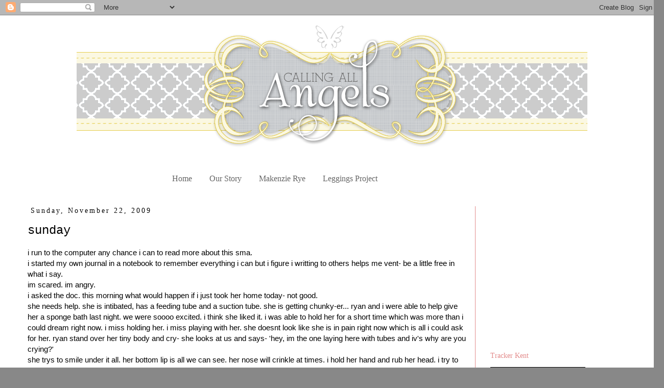

--- FILE ---
content_type: text/html; charset=UTF-8
request_url: https://kendraandryanwebster.blogspot.com/2009/11/sunday.html
body_size: 18441
content:
<!DOCTYPE html>
<html class='v2' dir='ltr' xmlns='http://www.w3.org/1999/xhtml' xmlns:b='http://www.google.com/2005/gml/b' xmlns:data='http://www.google.com/2005/gml/data' xmlns:expr='http://www.google.com/2005/gml/expr'>
<head>
<link href='https://www.blogger.com/static/v1/widgets/335934321-css_bundle_v2.css' rel='stylesheet' type='text/css'/>
<meta content='width=1100' name='viewport'/>
<meta content='text/html; charset=UTF-8' http-equiv='Content-Type'/>
<meta content='blogger' name='generator'/>
<link href='https://kendraandryanwebster.blogspot.com/favicon.ico' rel='icon' type='image/x-icon'/>
<link href='http://kendraandryanwebster.blogspot.com/2009/11/sunday.html' rel='canonical'/>
<link rel="alternate" type="application/atom+xml" title="Calling All Angels - Atom" href="https://kendraandryanwebster.blogspot.com/feeds/posts/default" />
<link rel="alternate" type="application/rss+xml" title="Calling All Angels - RSS" href="https://kendraandryanwebster.blogspot.com/feeds/posts/default?alt=rss" />
<link rel="service.post" type="application/atom+xml" title="Calling All Angels - Atom" href="https://www.blogger.com/feeds/3926880480919201378/posts/default" />

<link rel="alternate" type="application/atom+xml" title="Calling All Angels - Atom" href="https://kendraandryanwebster.blogspot.com/feeds/6021657588602745706/comments/default" />
<!--Can't find substitution for tag [blog.ieCssRetrofitLinks]-->
<meta content='http://kendraandryanwebster.blogspot.com/2009/11/sunday.html' property='og:url'/>
<meta content='sunday' property='og:title'/>
<meta content='i run to the computer any chance i can to read more about this sma. i started my own journal in a notebook to remember everything i can but ...' property='og:description'/>
<title>
Calling All Angels: sunday
</title>
<style id='page-skin-1' type='text/css'><!--
/*
-----------------------------------------------
Blogger Template Style
Name:     Simple
Designer: Josh Peterson
URL:      www.noaesthetic.com
----------------------------------------------- */
/* Variable definitions
====================
<Variable name="keycolor" description="Main Color" type="color" default="#66bbdd"/>
<Group description="Page Text" selector="body">
<Variable name="body.font" description="Font" type="font"
default="normal normal 12px Arial, Tahoma, Helvetica, FreeSans, sans-serif"/>
<Variable name="body.text.color" description="Text Color" type="color" default="#222222"/>
</Group>
<Group description="Backgrounds" selector=".body-fauxcolumns-outer">
<Variable name="body.background.color" description="Outer Background" type="color" default="#66bbdd"/>
<Variable name="content.background.color" description="Main Background" type="color" default="#ffffff"/>
<Variable name="header.background.color" description="Header Background" type="color" default="transparent"/>
</Group>
<Group description="Links" selector=".main-outer">
<Variable name="link.color" description="Link Color" type="color" default="#2288bb"/>
<Variable name="link.visited.color" description="Visited Color" type="color" default="#888888"/>
<Variable name="link.hover.color" description="Hover Color" type="color" default="#33aaff"/>
</Group>
<Group description="Blog Title" selector=".header h1">
<Variable name="header.font" description="Font" type="font"
default="normal normal 60px Arial, Tahoma, Helvetica, FreeSans, sans-serif"/>
<Variable name="header.text.color" description="Title Color" type="color" default="#3399bb" />
</Group>
<Group description="Blog Description" selector=".header .description">
<Variable name="description.text.color" description="Description Color" type="color"
default="#777777" />
</Group>
<Group description="Tabs Text" selector=".tabs-inner .widget li a">
<Variable name="tabs.font" description="Font" type="font"
default="normal normal 14px Arial, Tahoma, Helvetica, FreeSans, sans-serif"/>
<Variable name="tabs.text.color" description="Text Color" type="color" default="#999999"/>
<Variable name="tabs.selected.text.color" description="Selected Color" type="color" default="#000000"/>
</Group>
<Group description="Tabs Background" selector=".tabs-outer .PageList">
<Variable name="tabs.background.color" description="Background Color" type="color" default="#f5f5f5"/>
<Variable name="tabs.selected.background.color" description="Selected Color" type="color" default="#eeeeee"/>
</Group>
<Group description="Post Title" selector="h3.post-title, .comments h4">
<Variable name="post.title.font" description="Font" type="font"
default="normal normal 22px Arial, Tahoma, Helvetica, FreeSans, sans-serif"/>
</Group>
<Group description="Date Header" selector=".date-header">
<Variable name="date.header.color" description="Text Color" type="color"
default="#000000"/>
<Variable name="date.header.background.color" description="Background Color" type="color"
default="transparent"/>
</Group>
<Group description="Post Footer" selector=".post-footer">
<Variable name="post.footer.text.color" description="Text Color" type="color" default="#666666"/>
<Variable name="post.footer.background.color" description="Background Color" type="color"
default="#f9f9f9"/>
<Variable name="post.footer.border.color" description="Shadow Color" type="color" default="#eeeeee"/>
</Group>
<Group description="Gadgets" selector="h2">
<Variable name="widget.title.font" description="Title Font" type="font"
default="normal bold 11px Arial, Tahoma, Helvetica, FreeSans, sans-serif"/>
<Variable name="widget.title.text.color" description="Title Color" type="color" default="#000000"/>
<Variable name="widget.alternate.text.color" description="Alternate Color" type="color" default="#999999"/>
</Group>
<Group description="Images" selector=".main-inner">
<Variable name="image.background.color" description="Background Color" type="color" default="#ffffff"/>
<Variable name="image.border.color" description="Border Color" type="color" default="#eeeeee"/>
<Variable name="image.text.color" description="Caption Text Color" type="color" default="#000000"/>
</Group>
<Group description="Accents" selector=".content-inner">
<Variable name="body.rule.color" description="Separator Line Color" type="color" default="#eeeeee"/>
<Variable name="tabs.border.color" description="Tabs Border Color" type="color" default="#e38c8c"/>
</Group>
<Variable name="body.background" description="Body Background" type="background"
color="#888888" default="$(color) none repeat scroll top left"/>
<Variable name="body.background.override" description="Body Background Override" type="string" default=""/>
<Variable name="body.background.gradient.cap" description="Body Gradient Cap" type="url"
default="url(//www.blogblog.com/1kt/simple/gradients_light.png)"/>
<Variable name="body.background.gradient.tile" description="Body Gradient Tile" type="url"
default="url(//www.blogblog.com/1kt/simple/body_gradient_tile_light.png)"/>
<Variable name="content.background.color.selector" description="Content Background Color Selector" type="string" default=".content-inner"/>
<Variable name="content.padding" description="Content Padding" type="length" default="10px"/>
<Variable name="content.padding.horizontal" description="Content Horizontal Padding" type="length" default="10px"/>
<Variable name="content.shadow.spread" description="Content Shadow Spread" type="length" default="40px"/>
<Variable name="content.shadow.spread.webkit" description="Content Shadow Spread (WebKit)" type="length" default="5px"/>
<Variable name="content.shadow.spread.ie" description="Content Shadow Spread (IE)" type="length" default="10px"/>
<Variable name="main.border.width" description="Main Border Width" type="length" default="0"/>
<Variable name="header.background.gradient" description="Header Gradient" type="url" default="none"/>
<Variable name="header.shadow.offset.left" description="Header Shadow Offset Left" type="length" default="-1px"/>
<Variable name="header.shadow.offset.top" description="Header Shadow Offset Top" type="length" default="-1px"/>
<Variable name="header.shadow.spread" description="Header Shadow Spread" type="length" default="1px"/>
<Variable name="header.padding" description="Header Padding" type="length" default="30px"/>
<Variable name="header.border.size" description="Header Border Size" type="length" default="1px"/>
<Variable name="header.bottom.border.size" description="Header Bottom Border Size" type="length" default="1px"/>
<Variable name="header.border.horizontalsize" description="Header Horizontal Border Size" type="length" default="0"/>
<Variable name="description.text.size" description="Description Text Size" type="string" default="140%"/>
<Variable name="tabs.margin.top" description="Tabs Margin Top" type="length" default="0" />
<Variable name="tabs.margin.side" description="Tabs Side Margin" type="length" default="30px" />
<Variable name="tabs.background.gradient" description="Tabs Background Gradient" type="url"
default="url(//www.blogblog.com/1kt/simple/gradients_light.png)"/>
<Variable name="tabs.border.width" description="Tabs Border Width" type="length" default="1px"/>
<Variable name="tabs.bevel.border.width" description="Tabs Bevel Border Width" type="length" default="1px"/>
<Variable name="date.header.padding" description="Date Header Padding" type="string" default="inherit"/>
<Variable name="date.header.letterspacing" description="Date Header Letter Spacing" type="string" default="inherit"/>
<Variable name="date.header.margin" description="Date Header Margin" type="string" default="inherit"/>
<Variable name="post.margin.bottom" description="Post Bottom Margin" type="length" default="25px"/>
<Variable name="image.border.small.size" description="Image Border Small Size" type="length" default="2px"/>
<Variable name="image.border.large.size" description="Image Border Large Size" type="length" default="5px"/>
<Variable name="page.width.selector" description="Page Width Selector" type="string" default=".region-inner"/>
<Variable name="page.width" description="Page Width" type="string" default="auto"/>
<Variable name="main.section.margin" description="Main Section Margin" type="length" default="15px"/>
<Variable name="main.padding" description="Main Padding" type="length" default="15px"/>
<Variable name="main.padding.top" description="Main Padding Top" type="length" default="30px"/>
<Variable name="main.padding.bottom" description="Main Padding Bottom" type="length" default="30px"/>
<Variable name="paging.background"
color="#ffffff"
description="Background of blog paging area" type="background"
default="transparent none no-repeat scroll top center"/>
<Variable name="footer.bevel" description="Bevel border length of footer" type="length" default="0"/>
<Variable name="mobile.background.overlay" description="Mobile Background Overlay" type="string"
default="transparent none repeat scroll top left"/>
<Variable name="mobile.background.size" description="Mobile Background Size" type="string" default="auto"/>
<Variable name="mobile.button.color" description="Mobile Button Color" type="color" default="#ffffff" />
<Variable name="startSide" description="Side where text starts in blog language" type="automatic" default="left"/>
<Variable name="endSide" description="Side where text ends in blog language" type="automatic" default="right"/>
*/
/* Content
----------------------------------------------- */
body {
font: normal normal 14px Arial, Tahoma, Helvetica, FreeSans, sans-serif;
color: #000000;
background: #888888 none repeat scroll top left;
padding: 0 0 0 0;
}
html body .region-inner {
min-width: 0;
max-width: 100%;
width: auto;
}
a:link {
text-decoration:none;
color: #e38c8c;
}
a:visited {
text-decoration:none;
color: #bb5421;
}
a:hover {
text-decoration:underline;
color: #ea9999;
}
.body-fauxcolumn-outer .fauxcolumn-inner {
background: transparent none repeat scroll top left;
_background-image: none;
}
.body-fauxcolumn-outer .cap-top {
position: absolute;
z-index: 1;
height: 400px;
width: 100%;
background: #888888 none repeat scroll top left;
}
.body-fauxcolumn-outer .cap-top .cap-left {
width: 100%;
background: transparent none repeat-x scroll top left;
_background-image: none;
}
.content-outer {
-moz-box-shadow: 0 0 0 rgba(0, 0, 0, .15);
-webkit-box-shadow: 0 0 0 rgba(0, 0, 0, .15);
-goog-ms-box-shadow: 0 0 0 #333333;
box-shadow: 0 0 0 rgba(0, 0, 0, .15);
margin-bottom: 1px;
}
.content-inner {
padding: 10px 40px;
}
.content-inner {
background-color: #ffffff;
}
/* Header
----------------------------------------------- */
.header-outer {
background: transparent none repeat-x scroll 0 -400px;
_background-image: none;
}
.Header h1 {
font: normal normal 40px 'Courier New', Courier, FreeMono, monospace;
color: #000000;
text-shadow: 0 0 0 rgba(0, 0, 0, .2);
}
.Header h1 a {
color: #000000;
}
.Header .description {
font-size: 18px;
color: #bb5421;
}
.header-inner .Header .titlewrapper {
padding: 22px 0;
}
.header-inner .Header .descriptionwrapper {
padding: 0 0;
}
/* Tabs
----------------------------------------------- */
.tabs-inner .section:first-child {
border-top: 0 solid transparent;
}
.tabs-inner .section:first-child ul {
margin-top: -1px;
border-top: 1px solid transparent;
border-left: 1px solid transparent;
border-right: 1px solid transparent;
}
.tabs-inner .widget ul {
background: transparent none repeat-x scroll 0 -800px;
_background-image: none;
border-bottom: 1px solid transparent;
margin-top: 0;
margin-left: -30px;
margin-right: -30px;
}
.tabs-inner .widget li a {
display: inline-block;
padding: .6em 1em;
font: normal normal 16px 'Times New Roman', Times, FreeSerif, serif;
color: #666666;
border-left: 1px solid #ffffff;
border-right: 1px solid transparent;
}
.tabs-inner .widget li:first-child a {
border-left: none;
}
.tabs-inner .widget li.selected a, .tabs-inner .widget li a:hover {
color: #666666;
background-color: transparent;
text-decoration: none;
}
/* Columns
----------------------------------------------- */
.main-outer {
border-top: 0 solid #e38c8c;
}
.fauxcolumn-left-outer .fauxcolumn-inner {
border-right: 1px solid #e38c8c;
}
.fauxcolumn-right-outer .fauxcolumn-inner {
border-left: 1px solid #e38c8c;
}
/* Headings
----------------------------------------------- */
h2 {
margin: 0 0 1em 0;
font: normal normal 14px 'Times New Roman', Times, FreeSerif, serif;
color: #e38c8c;
}
/* Widgets
----------------------------------------------- */
.widget .zippy {
color: #e38c8c;
text-shadow: 2px 2px 1px rgba(0, 0, 0, .1);
}
.widget .popular-posts ul {
list-style: none;
}
/* Posts
----------------------------------------------- */
.date-header span {
background-color: transparent;
color: #000000;
padding: 0.4em;
letter-spacing: 3px;
margin: inherit;
}
.main-inner {
padding-top: 35px;
padding-bottom: 65px;
}
.main-inner .column-center-inner {
padding: 0 0;
}
.main-inner .column-center-inner .section {
margin: 0 1em;
}
.post {
margin: 0 0 45px 0;
}
h3.post-title, .comments h4 {
font: normal normal 24px 'Courier New', Courier, FreeMono, monospace;
margin: .75em 0 0;
}
.post-body {
font-size: 110%;
line-height: 1.4;
position: relative;
}
.post-body img, .post-body .tr-caption-container, .Profile img, .Image img,
.BlogList .item-thumbnail img {
padding: 2px;
background: transparent;
border: 1px solid #000000;
-moz-box-shadow: 1px 1px 5px rgba(0, 0, 0, .1);
-webkit-box-shadow: 1px 1px 5px rgba(0, 0, 0, .1);
box-shadow: 1px 1px 5px rgba(0, 0, 0, .1);
}
.post-body img, .post-body .tr-caption-container {
padding: 5px;
}
.post-body .tr-caption-container {
color: #000000;
}
.post-body .tr-caption-container img {
padding: 0;
background: transparent;
border: none;
-moz-box-shadow: 0 0 0 rgba(0, 0, 0, .1);
-webkit-box-shadow: 0 0 0 rgba(0, 0, 0, .1);
box-shadow: 0 0 0 rgba(0, 0, 0, .1);
}
.post-header {
margin: 0 0 1.5em;
line-height: 1.6;
font-size: 90%;
}
.post-footer {
margin: 20px -2px 0;
padding: 5px 10px;
color: #666666;
background-color: transparent;
border-bottom: 1px solid #eeeeee;
line-height: 1.6;
font-size: 90%;
}
#comments .comment-author {
padding-top: 1.5em;
border-top: 1px solid #e38c8c;
background-position: 0 1.5em;
}
#comments .comment-author:first-child {
padding-top: 0;
border-top: none;
}
.avatar-image-container {
margin: .2em 0 0;
}
#comments .avatar-image-container img {
border: 1px solid #000000;
}
/* Comments
----------------------------------------------- */
.comments .comments-content .icon.blog-author {
background-repeat: no-repeat;
background-image: url([data-uri]);
}
.comments .comments-content .loadmore a {
border-top: 1px solid #e38c8c;
border-bottom: 1px solid #e38c8c;
}
.comments .comment-thread.inline-thread {
background-color: transparent;
}
.comments .continue {
border-top: 2px solid #e38c8c;
}
/* Accents
---------------------------------------------- */
.section-columns td.columns-cell {
border-left: 1px solid #e38c8c;
}
.blog-pager {
background: transparent url(//www.blogblog.com/1kt/simple/paging_dot.png) repeat-x scroll top center;
}
.blog-pager-older-link, .home-link,
.blog-pager-newer-link {
background-color: #ffffff;
padding: 5px;
}
.footer-outer {
border-top: 1px dashed #bbbbbb;
}
/* Mobile
----------------------------------------------- */
body.mobile  {
background-size: auto;
}
.mobile .body-fauxcolumn-outer {
background: transparent none repeat scroll top left;
}
.mobile .body-fauxcolumn-outer .cap-top {
background-size: 100% auto;
}
.mobile .content-outer {
-webkit-box-shadow: 0 0 3px rgba(0, 0, 0, .15);
box-shadow: 0 0 3px rgba(0, 0, 0, .15);
}
body.mobile .AdSense {
margin: 0 -0;
}
.mobile .tabs-inner .widget ul {
margin-left: 0;
margin-right: 0;
}
.mobile .post {
margin: 0;
}
.mobile .main-inner .column-center-inner .section {
margin: 0;
}
.mobile .date-header span {
padding: 0.1em 10px;
margin: 0 -10px;
}
.mobile h3.post-title {
margin: 0;
}
.mobile .blog-pager {
background: transparent none no-repeat scroll top center;
}
.mobile .footer-outer {
border-top: none;
}
.mobile .main-inner, .mobile .footer-inner {
background-color: #ffffff;
}
.mobile-index-contents {
color: #000000;
}
.mobile-link-button {
background-color: #e38c8c;
}
.mobile-link-button a:link, .mobile-link-button a:visited {
color: #ffffff;
}
.mobile .tabs-inner .section:first-child {
border-top: none;
}
.mobile .tabs-inner .PageList .widget-content {
background-color: transparent;
color: #666666;
border-top: 1px solid transparent;
border-bottom: 1px solid transparent;
}
.mobile .tabs-inner .PageList .widget-content .pagelist-arrow {
border-left: 1px solid transparent;
}
#header-inner img {margin: 0 auto !important;} #header-inner {text-align:center !important;}
.PageList{
width:500px;
margin:0 auto;
}
.PageList{
width:600px;
margin:0 auto;
}
--></style>
<style id='template-skin-1' type='text/css'><!--
body {
min-width: 1300px;
}
.content-outer, .content-fauxcolumn-outer, .region-inner {
min-width: 1300px;
max-width: 1300px;
_width: 1300px;
}
.main-inner .columns {
padding-left: 0px;
padding-right: 330px;
}
.main-inner .fauxcolumn-center-outer {
left: 0px;
right: 330px;
/* IE6 does not respect left and right together */
_width: expression(this.parentNode.offsetWidth -
parseInt("0px") -
parseInt("330px") + 'px');
}
.main-inner .fauxcolumn-left-outer {
width: 0px;
}
.main-inner .fauxcolumn-right-outer {
width: 330px;
}
.main-inner .column-left-outer {
width: 0px;
right: 100%;
margin-left: -0px;
}
.main-inner .column-right-outer {
width: 330px;
margin-right: -330px;
}
#layout {
min-width: 0;
}
#layout .content-outer {
min-width: 0;
width: 800px;
}
#layout .region-inner {
min-width: 0;
width: auto;
}
--></style>
<link href='https://www.blogger.com/dyn-css/authorization.css?targetBlogID=3926880480919201378&amp;zx=c8b230e0-933b-4108-8891-0def6256064b' media='none' onload='if(media!=&#39;all&#39;)media=&#39;all&#39;' rel='stylesheet'/><noscript><link href='https://www.blogger.com/dyn-css/authorization.css?targetBlogID=3926880480919201378&amp;zx=c8b230e0-933b-4108-8891-0def6256064b' rel='stylesheet'/></noscript>
<meta name='google-adsense-platform-account' content='ca-host-pub-1556223355139109'/>
<meta name='google-adsense-platform-domain' content='blogspot.com'/>

<!-- data-ad-client=ca-pub-9960306989681371 -->

</head>
<body class='loading'>
<div class='navbar section' id='navbar'><div class='widget Navbar' data-version='1' id='Navbar1'><script type="text/javascript">
    function setAttributeOnload(object, attribute, val) {
      if(window.addEventListener) {
        window.addEventListener('load',
          function(){ object[attribute] = val; }, false);
      } else {
        window.attachEvent('onload', function(){ object[attribute] = val; });
      }
    }
  </script>
<div id="navbar-iframe-container"></div>
<script type="text/javascript" src="https://apis.google.com/js/platform.js"></script>
<script type="text/javascript">
      gapi.load("gapi.iframes:gapi.iframes.style.bubble", function() {
        if (gapi.iframes && gapi.iframes.getContext) {
          gapi.iframes.getContext().openChild({
              url: 'https://www.blogger.com/navbar/3926880480919201378?po\x3d6021657588602745706\x26origin\x3dhttps://kendraandryanwebster.blogspot.com',
              where: document.getElementById("navbar-iframe-container"),
              id: "navbar-iframe"
          });
        }
      });
    </script><script type="text/javascript">
(function() {
var script = document.createElement('script');
script.type = 'text/javascript';
script.src = '//pagead2.googlesyndication.com/pagead/js/google_top_exp.js';
var head = document.getElementsByTagName('head')[0];
if (head) {
head.appendChild(script);
}})();
</script>
</div></div>
<div class='body-fauxcolumns'>
<div class='fauxcolumn-outer body-fauxcolumn-outer'>
<div class='cap-top'>
<div class='cap-left'></div>
<div class='cap-right'></div>
</div>
<div class='fauxborder-left'>
<div class='fauxborder-right'></div>
<div class='fauxcolumn-inner'>
</div>
</div>
<div class='cap-bottom'>
<div class='cap-left'></div>
<div class='cap-right'></div>
</div>
</div>
</div>
<div class='content'>
<div class='content-fauxcolumns'>
<div class='fauxcolumn-outer content-fauxcolumn-outer'>
<div class='cap-top'>
<div class='cap-left'></div>
<div class='cap-right'></div>
</div>
<div class='fauxborder-left'>
<div class='fauxborder-right'></div>
<div class='fauxcolumn-inner'>
</div>
</div>
<div class='cap-bottom'>
<div class='cap-left'></div>
<div class='cap-right'></div>
</div>
</div>
</div>
<div class='content-outer'>
<div class='content-cap-top cap-top'>
<div class='cap-left'></div>
<div class='cap-right'></div>
</div>
<div class='fauxborder-left content-fauxborder-left'>
<div class='fauxborder-right content-fauxborder-right'></div>
<div class='content-inner'>
<header>
<div class='header-outer'>
<div class='header-cap-top cap-top'>
<div class='cap-left'></div>
<div class='cap-right'></div>
</div>
<div class='fauxborder-left header-fauxborder-left'>
<div class='fauxborder-right header-fauxborder-right'></div>
<div class='region-inner header-inner'>
<div class='header section' id='header'><div class='widget Header' data-version='1' id='Header1'>
<div id='header-inner'>
<a href='https://kendraandryanwebster.blogspot.com/' style='display: block'>
<img alt='Calling All Angels' height='291px; ' id='Header1_headerimg' src='https://blogger.googleusercontent.com/img/b/R29vZ2xl/AVvXsEjoLSYHUy2S-N1h9prkklxRP_uT5_0XnPAPrcBBFcCtkaX3S4cMuyxTztCTzrOptIhzvKtw5GOfTU1KSZMNHaE28GQPXVQ2SEEzAtPXX495SHFMyJYiKinrZHUvi9TD1YNkXWjbAYTFMhM/s1000/header1.png' style='display: block' width='1000px; '/>
</a>
</div>
</div></div>
</div>
</div>
<div class='header-cap-bottom cap-bottom'>
<div class='cap-left'></div>
<div class='cap-right'></div>
</div>
</div>
</header>
<div class='tabs-outer'>
<div class='tabs-cap-top cap-top'>
<div class='cap-left'></div>
<div class='cap-right'></div>
</div>
<div class='fauxborder-left tabs-fauxborder-left'>
<div class='fauxborder-right tabs-fauxborder-right'></div>
<div class='region-inner tabs-inner'>
<div class='tabs section' id='crosscol'><div class='widget PageList' data-version='1' id='PageList1'>
<h2>
Pages
</h2>
<div class='widget-content'>
<ul>
<li>
<a href='https://kendraandryanwebster.blogspot.com/'>
Home
</a>
</li>
<li>
<a href='https://kendraandryanwebster.blogspot.com/p/us.html'>
Our Story
</a>
</li>
<li>
<a href='https://kendraandryanwebster.blogspot.com/p/makenzie-rye.html'>
Makenzie Rye
</a>
</li>
<li>
<a href='https://kendraandryanwebster.blogspot.com/p/leggings-project.html'>
Leggings Project
</a>
</li>
</ul>
<div class='clear'></div>
</div>
</div></div>
<div class='tabs no-items section' id='crosscol-overflow'></div>
</div>
</div>
<div class='tabs-cap-bottom cap-bottom'>
<div class='cap-left'></div>
<div class='cap-right'></div>
</div>
</div>
<div class='main-outer'>
<div class='main-cap-top cap-top'>
<div class='cap-left'></div>
<div class='cap-right'></div>
</div>
<div class='fauxborder-left main-fauxborder-left'>
<div class='fauxborder-right main-fauxborder-right'></div>
<div class='region-inner main-inner'>
<div class='columns fauxcolumns'>
<div class='fauxcolumn-outer fauxcolumn-center-outer'>
<div class='cap-top'>
<div class='cap-left'></div>
<div class='cap-right'></div>
</div>
<div class='fauxborder-left'>
<div class='fauxborder-right'></div>
<div class='fauxcolumn-inner'>
</div>
</div>
<div class='cap-bottom'>
<div class='cap-left'></div>
<div class='cap-right'></div>
</div>
</div>
<div class='fauxcolumn-outer fauxcolumn-left-outer'>
<div class='cap-top'>
<div class='cap-left'></div>
<div class='cap-right'></div>
</div>
<div class='fauxborder-left'>
<div class='fauxborder-right'></div>
<div class='fauxcolumn-inner'>
</div>
</div>
<div class='cap-bottom'>
<div class='cap-left'></div>
<div class='cap-right'></div>
</div>
</div>
<div class='fauxcolumn-outer fauxcolumn-right-outer'>
<div class='cap-top'>
<div class='cap-left'></div>
<div class='cap-right'></div>
</div>
<div class='fauxborder-left'>
<div class='fauxborder-right'></div>
<div class='fauxcolumn-inner'>
</div>
</div>
<div class='cap-bottom'>
<div class='cap-left'></div>
<div class='cap-right'></div>
</div>
</div>
<!-- corrects IE6 width calculation -->
<div class='columns-inner'>
<div class='column-center-outer'>
<div class='column-center-inner'>
<div class='main section' id='main'><div class='widget Blog' data-version='1' id='Blog1'>
<div class='blog-posts hfeed'>
<!--Can't find substitution for tag [defaultAdStart]-->

                                        <div class="date-outer">
                                      
<h2 class='date-header'>
<span>
Sunday, November 22, 2009
</span>
</h2>

                                        <div class="date-posts">
                                      
<div class='post-outer'>
<div class='post hentry' itemprop='blogPost' itemscope='itemscope' itemtype='http://schema.org/BlogPosting'>
<meta content='3926880480919201378' itemprop='blogId'/>
<meta content='6021657588602745706' itemprop='postId'/>
<a name='6021657588602745706'></a>
<h3 class='post-title entry-title' itemprop='name'>
sunday
</h3>
<div class='post-header'>
<div class='post-header-line-1'></div>
</div>
<div class='post-body entry-content' id='post-body-6021657588602745706' itemprop='description articleBody'>
i run to the computer any chance i can to read more about this sma. <br />i started my own journal in a notebook to remember everything i can but i figure i writting to others helps me vent- be a little free in what i say.<br />im scared. im angry.<br />i asked the doc. this morning what would happen if i just took her home today- not good.<br />she needs help.  she is intibated, has a feeding tube and a suction tube. she is getting chunky-er...  ryan and i were able to help give her a sponge bath last night. we were soooo excited. i think she liked it.  i was able to hold her for a short time which was more than i could dream right now.  i miss holding her. i miss playing with her.  she doesnt look like she is in pain right now which is all i could ask for her.  ryan stand over her tiny body and cry- she looks at us and says- 'hey, im the one laying here with tubes and iv's why are you crying?'<br />she trys to smile under it all.  her bottom lip is all we can see.  her nose will crinkle at times.  i hold her hand and rub her head.  i try to comfort her and let her know im here. i told her last night i dont care what she can or cant do in life, i dont care what she looks like i will love her and think she is perfect.  i hope she knows that.  my heart hurts all the time. i go through moments where i feel its not real. i have more than once pinched myself and prayed to God that i wake up, this cant be real.  i soon realize i need to get over myself. its not about me.  i need to be here and strong for her.  we will have more testing done tomorrow. they gave her a break this weekend.  she has been poked and druged enough for now. ryan is my rock. i find myself falling into his arms all the time. i have never prayed so hard.  i will never take for granted my child. every little thing she does will mean the world to me.  she is perfect.  the hospital is freezing. <br />our family and friends are amazing. we couldnt go on without them. their love is so great. i cant stop crying so i better go. i have a few more things to look up and i need to go back to our new home and see my daughter.  <br />GOD i wish i could take her home.
<div style='clear: both;'></div>
</div>
<div class='post-footer'>
<div class='post-footer-line post-footer-line-1'>
<span class='post-author vcard'>
Lived By
<span class='fn' itemprop='author' itemscope='itemscope' itemtype='http://schema.org/Person'>
<meta content='https://www.blogger.com/profile/06190931045172497736' itemprop='url'/>
<a class='g-profile' href='https://www.blogger.com/profile/06190931045172497736' rel='author' title='author profile'>
<span itemprop='name'>
Ryan.Kendra.Makenzie.Tracker
</span>
</a>
</span>
</span>
<span class='post-timestamp'>
at
<meta content='http://kendraandryanwebster.blogspot.com/2009/11/sunday.html' itemprop='url'/>
<a class='timestamp-link' href='https://kendraandryanwebster.blogspot.com/2009/11/sunday.html' rel='bookmark' title='permanent link'>
<abbr class='published' itemprop='datePublished' title='2009-11-22T11:20:00-07:00'>
11/22/2009 11:20:00 AM
</abbr>
</a>
</span>
<span class='post-comment-link'>
</span>
<span class='post-icons'>
<span class='item-control blog-admin pid-627814093'>
<a href='https://www.blogger.com/post-edit.g?blogID=3926880480919201378&postID=6021657588602745706&from=pencil' title='Edit Post'>
<img alt="" class="icon-action" height="18" src="//img2.blogblog.com/img/icon18_edit_allbkg.gif" width="18">
</a>
</span>
</span>
</div>
<div class='post-footer-line post-footer-line-2'></div>
<div class='post-footer-line post-footer-line-3'></div>
</div>
</div>
<div class='comments' id='comments'>
<a name='comments'></a>
<h4>
12 comments
                                      :
                                    </h4>
<div id='Blog1_comments-block-wrapper'>
<dl class='avatar-comment-indent' id='comments-block'>
<dt class='comment-author ' id='c8122902525499894763'>
<a name='c8122902525499894763'></a>
<div class="avatar-image-container avatar-stock"><span dir="ltr"><a href="https://www.blogger.com/profile/05758290218390715538" target="" rel="nofollow" onclick="" class="avatar-hovercard" id="av-8122902525499894763-05758290218390715538"><img src="//www.blogger.com/img/blogger_logo_round_35.png" width="35" height="35" alt="" title="derek, allie, emma , &amp;amp;amp; bradyn">

</a></span></div>
<a href='https://www.blogger.com/profile/05758290218390715538' rel='nofollow'>
derek, allie, emma , &amp; bradyn
</a>
said...
</dt>
<dd class='comment-body' id='Blog1_cmt-8122902525499894763'>
<p>
I just want to hug you!!!!!
</p>
</dd>
<dd class='comment-footer'>
<span class='comment-timestamp'>
<a href='https://kendraandryanwebster.blogspot.com/2009/11/sunday.html?showComment=1258923160590#c8122902525499894763' title='comment permalink'>
November 22, 2009 at 1:52&#8239;PM
</a>
<span class='item-control blog-admin pid-230190553'>
<a class='comment-delete' href='https://www.blogger.com/comment/delete/3926880480919201378/8122902525499894763' title='Delete Comment'>
<img src='//www.blogger.com/img/icon_delete13.gif'/>
</a>
</span>
</span>
</dd>
<dt class='comment-author ' id='c3376091463406651604'>
<a name='c3376091463406651604'></a>
<div class="avatar-image-container vcard"><span dir="ltr"><a href="https://www.blogger.com/profile/01284180471943806657" target="" rel="nofollow" onclick="" class="avatar-hovercard" id="av-3376091463406651604-01284180471943806657"><img src="https://resources.blogblog.com/img/blank.gif" width="35" height="35" class="delayLoad" style="display: none;" longdesc="//blogger.googleusercontent.com/img/b/R29vZ2xl/AVvXsEiiGZy9wuyQbatJcEcllGkiYtaqGoxAo9yIwJaK7EjZ3WjouWY39lo5_4MijkkThoy6Zhpar5ol1XmTWbH-SGm6OT1W5TRepT4YE2A7P6BCOA_chJRIwty4-6WykWgZ9w/s45-c/18-2.jpg" alt="" title="Ben">

<noscript><img src="//blogger.googleusercontent.com/img/b/R29vZ2xl/AVvXsEiiGZy9wuyQbatJcEcllGkiYtaqGoxAo9yIwJaK7EjZ3WjouWY39lo5_4MijkkThoy6Zhpar5ol1XmTWbH-SGm6OT1W5TRepT4YE2A7P6BCOA_chJRIwty4-6WykWgZ9w/s45-c/18-2.jpg" width="35" height="35" class="photo" alt=""></noscript></a></span></div>
<a href='https://www.blogger.com/profile/01284180471943806657' rel='nofollow'>
Ben
</a>
said...
</dt>
<dd class='comment-body' id='Blog1_cmt-3376091463406651604'>
<p>
I know I keep telling you this but if there is anything we can do for you all it takes is a phone call.  We will be there for you guys with whatever you need.  We are praying for you all.
</p>
</dd>
<dd class='comment-footer'>
<span class='comment-timestamp'>
<a href='https://kendraandryanwebster.blogspot.com/2009/11/sunday.html?showComment=1258927603289#c3376091463406651604' title='comment permalink'>
November 22, 2009 at 3:06&#8239;PM
</a>
<span class='item-control blog-admin pid-1813407895'>
<a class='comment-delete' href='https://www.blogger.com/comment/delete/3926880480919201378/3376091463406651604' title='Delete Comment'>
<img src='//www.blogger.com/img/icon_delete13.gif'/>
</a>
</span>
</span>
</dd>
<dt class='comment-author ' id='c1689135485099018190'>
<a name='c1689135485099018190'></a>
<div class="avatar-image-container vcard"><span dir="ltr"><a href="https://www.blogger.com/profile/14903057073709477809" target="" rel="nofollow" onclick="" class="avatar-hovercard" id="av-1689135485099018190-14903057073709477809"><img src="https://resources.blogblog.com/img/blank.gif" width="35" height="35" class="delayLoad" style="display: none;" longdesc="//blogger.googleusercontent.com/img/b/R29vZ2xl/AVvXsEiDmfuWWV4e6Cb0hZcv745hVcMqaEUL1qbkIdh32PxerdG_XUmks4h4plyEO4giEQF48ETOJ5WL9kqOI1hv-ZPbdsss7yGo6zmJzGUgppdZDMePXf717ubRlm_VxehPsg/s45-c/marcncat.jpg" alt="" title="Cat n Marcus">

<noscript><img src="//blogger.googleusercontent.com/img/b/R29vZ2xl/AVvXsEiDmfuWWV4e6Cb0hZcv745hVcMqaEUL1qbkIdh32PxerdG_XUmks4h4plyEO4giEQF48ETOJ5WL9kqOI1hv-ZPbdsss7yGo6zmJzGUgppdZDMePXf717ubRlm_VxehPsg/s45-c/marcncat.jpg" width="35" height="35" class="photo" alt=""></noscript></a></span></div>
<a href='https://www.blogger.com/profile/14903057073709477809' rel='nofollow'>
Cat n Marcus
</a>
said...
</dt>
<dd class='comment-body' id='Blog1_cmt-1689135485099018190'>
<p>
Kendra,<br /> i love you so much! i just started crying right when i found out. we are praying for you guys. love you always.<br />        Catherine
</p>
</dd>
<dd class='comment-footer'>
<span class='comment-timestamp'>
<a href='https://kendraandryanwebster.blogspot.com/2009/11/sunday.html?showComment=1258929181288#c1689135485099018190' title='comment permalink'>
November 22, 2009 at 3:33&#8239;PM
</a>
<span class='item-control blog-admin pid-1871634016'>
<a class='comment-delete' href='https://www.blogger.com/comment/delete/3926880480919201378/1689135485099018190' title='Delete Comment'>
<img src='//www.blogger.com/img/icon_delete13.gif'/>
</a>
</span>
</span>
</dd>
<dt class='comment-author ' id='c1325666361298934641'>
<a name='c1325666361298934641'></a>
<div class="avatar-image-container avatar-stock"><span dir="ltr"><a href="https://www.blogger.com/profile/11810060015785495408" target="" rel="nofollow" onclick="" class="avatar-hovercard" id="av-1325666361298934641-11810060015785495408"><img src="//www.blogger.com/img/blogger_logo_round_35.png" width="35" height="35" alt="" title="Esther">

</a></span></div>
<a href='https://www.blogger.com/profile/11810060015785495408' rel='nofollow'>
Esther
</a>
said...
</dt>
<dd class='comment-body' id='Blog1_cmt-1325666361298934641'>
<p>
I can&#39;t even imagine how hard this must be! I&#39;m so sorry you are going through this! Makenzie is such an amazing girl, and she sounds like she is being so patient, and strong through all of this. We pray for her, and you, and Ryan, that you will all be strengthened to endure this experience.
</p>
</dd>
<dd class='comment-footer'>
<span class='comment-timestamp'>
<a href='https://kendraandryanwebster.blogspot.com/2009/11/sunday.html?showComment=1258932731726#c1325666361298934641' title='comment permalink'>
November 22, 2009 at 4:32&#8239;PM
</a>
<span class='item-control blog-admin pid-1451690058'>
<a class='comment-delete' href='https://www.blogger.com/comment/delete/3926880480919201378/1325666361298934641' title='Delete Comment'>
<img src='//www.blogger.com/img/icon_delete13.gif'/>
</a>
</span>
</span>
</dd>
<dt class='comment-author ' id='c4069678166993554376'>
<a name='c4069678166993554376'></a>
<div class="avatar-image-container vcard"><span dir="ltr"><a href="https://www.blogger.com/profile/18445133464180170403" target="" rel="nofollow" onclick="" class="avatar-hovercard" id="av-4069678166993554376-18445133464180170403"><img src="https://resources.blogblog.com/img/blank.gif" width="35" height="35" class="delayLoad" style="display: none;" longdesc="//blogger.googleusercontent.com/img/b/R29vZ2xl/AVvXsEhgt4SlsjtXs0Oy0Vb7BFPtC5N05wJyw5S7VWif6Rje8fY7q_X50UiHI3oD5vDgX1tMNbeA7VY68O4-hcWYKuS6kacQJYbyzEImT5lbeFXkNMQrPmYaZ4B-e9Hv5euH/s45-c/Oby+Tara+Bennett+family.jpg" alt="" title="Tara Bennett">

<noscript><img src="//blogger.googleusercontent.com/img/b/R29vZ2xl/AVvXsEhgt4SlsjtXs0Oy0Vb7BFPtC5N05wJyw5S7VWif6Rje8fY7q_X50UiHI3oD5vDgX1tMNbeA7VY68O4-hcWYKuS6kacQJYbyzEImT5lbeFXkNMQrPmYaZ4B-e9Hv5euH/s45-c/Oby+Tara+Bennett+family.jpg" width="35" height="35" class="photo" alt=""></noscript></a></span></div>
<a href='https://www.blogger.com/profile/18445133464180170403' rel='nofollow'>
Tara Bennett
</a>
said...
</dt>
<dd class='comment-body' id='Blog1_cmt-4069678166993554376'>
<p>
I love you and Ryan and Kenzi so much. You all inspired me yesterday, you are so strong and have the right perspective. Kenzi is lucky to have amazing parents who are so there for her and love her unconditionally.<br /><br />I am bringing you our laptop to keep while you&#39;re in the hospital. There is so much for you to learn and people to connect with right now. It&#39;s the only thing I can think to do to help. <br /><br />I love you guys. My heart is breaking for you.
</p>
</dd>
<dd class='comment-footer'>
<span class='comment-timestamp'>
<a href='https://kendraandryanwebster.blogspot.com/2009/11/sunday.html?showComment=1258936353488#c4069678166993554376' title='comment permalink'>
November 22, 2009 at 5:32&#8239;PM
</a>
<span class='item-control blog-admin pid-409980926'>
<a class='comment-delete' href='https://www.blogger.com/comment/delete/3926880480919201378/4069678166993554376' title='Delete Comment'>
<img src='//www.blogger.com/img/icon_delete13.gif'/>
</a>
</span>
</span>
</dd>
<dt class='comment-author ' id='c4275844836455561439'>
<a name='c4275844836455561439'></a>
<div class="avatar-image-container avatar-stock"><span dir="ltr"><img src="//resources.blogblog.com/img/blank.gif" width="35" height="35" alt="" title="Anonymous">

</span></div>
Anonymous
said...
</dt>
<dd class='comment-body' id='Blog1_cmt-4275844836455561439'>
<span class='deleted-comment'>
This comment has been removed by the author.
</span>
</dd>
<dd class='comment-footer'>
<span class='comment-timestamp'>
<a href='https://kendraandryanwebster.blogspot.com/2009/11/sunday.html?showComment=1258937526041#c4275844836455561439' title='comment permalink'>
November 22, 2009 at 5:52&#8239;PM
</a>
<span class='item-control blog-admin '>
<a class='comment-delete' href='https://www.blogger.com/comment/delete/3926880480919201378/4275844836455561439' title='Delete Comment'>
<img src='//www.blogger.com/img/icon_delete13.gif'/>
</a>
</span>
</span>
</dd>
<dt class='comment-author ' id='c670836795541204838'>
<a name='c670836795541204838'></a>
<div class="avatar-image-container vcard"><span dir="ltr"><a href="https://www.blogger.com/profile/02690084911838308417" target="" rel="nofollow" onclick="" class="avatar-hovercard" id="av-670836795541204838-02690084911838308417"><img src="https://resources.blogblog.com/img/blank.gif" width="35" height="35" class="delayLoad" style="display: none;" longdesc="//blogger.googleusercontent.com/img/b/R29vZ2xl/AVvXsEikT3xZvnAmGgS9STAbeoan31-JcDJyt51PQoBMa3n1o_uQKtHzQPul3zoujd6XNc4jvSdtU7-Byp691rlqbVvceMJxZ26eaj_85ijV-vPz6NWLQAyz0ZeKsaU878XJuKw/s45-c/_DSC0226.jpg" alt="" title="Chanse and Janell">

<noscript><img src="//blogger.googleusercontent.com/img/b/R29vZ2xl/AVvXsEikT3xZvnAmGgS9STAbeoan31-JcDJyt51PQoBMa3n1o_uQKtHzQPul3zoujd6XNc4jvSdtU7-Byp691rlqbVvceMJxZ26eaj_85ijV-vPz6NWLQAyz0ZeKsaU878XJuKw/s45-c/_DSC0226.jpg" width="35" height="35" class="photo" alt=""></noscript></a></span></div>
<a href='https://www.blogger.com/profile/02690084911838308417' rel='nofollow'>
Chanse and Janell
</a>
said...
</dt>
<dd class='comment-body' id='Blog1_cmt-670836795541204838'>
<p>
Kendra- I am thinking about you, Ryan and Kenzie!
</p>
</dd>
<dd class='comment-footer'>
<span class='comment-timestamp'>
<a href='https://kendraandryanwebster.blogspot.com/2009/11/sunday.html?showComment=1258944542906#c670836795541204838' title='comment permalink'>
November 22, 2009 at 7:49&#8239;PM
</a>
<span class='item-control blog-admin pid-646000343'>
<a class='comment-delete' href='https://www.blogger.com/comment/delete/3926880480919201378/670836795541204838' title='Delete Comment'>
<img src='//www.blogger.com/img/icon_delete13.gif'/>
</a>
</span>
</span>
</dd>
<dt class='comment-author ' id='c3810781417790891254'>
<a name='c3810781417790891254'></a>
<div class="avatar-image-container vcard"><span dir="ltr"><a href="https://www.blogger.com/profile/17316736355666634824" target="" rel="nofollow" onclick="" class="avatar-hovercard" id="av-3810781417790891254-17316736355666634824"><img src="https://resources.blogblog.com/img/blank.gif" width="35" height="35" class="delayLoad" style="display: none;" longdesc="//blogger.googleusercontent.com/img/b/R29vZ2xl/AVvXsEgnPDUuoFF230aQK4sRwAUQNP7BEG5eD9kdEv8WNCsIn9fc9w9R146chYSL46L89Ih8yd4zVJtHjU5MqfX3RMJ0v-lprGNP7nzvZDkbzZIk4NnexYxSvGG9GBitZC9H5VY/s45-c/546393-R1-32-1A_033.jpg" alt="" title="Devon">

<noscript><img src="//blogger.googleusercontent.com/img/b/R29vZ2xl/AVvXsEgnPDUuoFF230aQK4sRwAUQNP7BEG5eD9kdEv8WNCsIn9fc9w9R146chYSL46L89Ih8yd4zVJtHjU5MqfX3RMJ0v-lprGNP7nzvZDkbzZIk4NnexYxSvGG9GBitZC9H5VY/s45-c/546393-R1-32-1A_033.jpg" width="35" height="35" class="photo" alt=""></noscript></a></span></div>
<a href='https://www.blogger.com/profile/17316736355666634824' rel='nofollow'>
Devon
</a>
said...
</dt>
<dd class='comment-body' id='Blog1_cmt-3810781417790891254'>
<p>
HUGS.  We are praying for you.
</p>
</dd>
<dd class='comment-footer'>
<span class='comment-timestamp'>
<a href='https://kendraandryanwebster.blogspot.com/2009/11/sunday.html?showComment=1258946477882#c3810781417790891254' title='comment permalink'>
November 22, 2009 at 8:21&#8239;PM
</a>
<span class='item-control blog-admin pid-1688579689'>
<a class='comment-delete' href='https://www.blogger.com/comment/delete/3926880480919201378/3810781417790891254' title='Delete Comment'>
<img src='//www.blogger.com/img/icon_delete13.gif'/>
</a>
</span>
</span>
</dd>
<dt class='comment-author ' id='c6276771054079524191'>
<a name='c6276771054079524191'></a>
<div class="avatar-image-container vcard"><span dir="ltr"><a href="https://www.blogger.com/profile/02300213601564273147" target="" rel="nofollow" onclick="" class="avatar-hovercard" id="av-6276771054079524191-02300213601564273147"><img src="https://resources.blogblog.com/img/blank.gif" width="35" height="35" class="delayLoad" style="display: none;" longdesc="//blogger.googleusercontent.com/img/b/R29vZ2xl/AVvXsEjne5gk0Eg8fuJ6TP9imcXJHCYtVBQ8nFlLqeuWHHFNCPyhfoX7F-I6UYRcriWrJrJ_AF_zRijZRTz51VZk2TGolFPrKsi0LMmTd99FmIg2wqCU-juMzTdUwMdIK1Wn5ks/s45-c/317612_2438735165076_1152683571_2881495_1502190724_n.jpg" alt="" title="Nana">

<noscript><img src="//blogger.googleusercontent.com/img/b/R29vZ2xl/AVvXsEjne5gk0Eg8fuJ6TP9imcXJHCYtVBQ8nFlLqeuWHHFNCPyhfoX7F-I6UYRcriWrJrJ_AF_zRijZRTz51VZk2TGolFPrKsi0LMmTd99FmIg2wqCU-juMzTdUwMdIK1Wn5ks/s45-c/317612_2438735165076_1152683571_2881495_1502190724_n.jpg" width="35" height="35" class="photo" alt=""></noscript></a></span></div>
<a href='https://www.blogger.com/profile/02300213601564273147' rel='nofollow'>
Nana
</a>
said...
</dt>
<dd class='comment-body' id='Blog1_cmt-6276771054079524191'>
<p>
Kendra,<br /><br />I know your heart hurts all the time. Let it, but you are right you have to stay strong. Strong at a time when you feel so helpless is tough.<br /><br />When we first found out about Chloe it was a nightmare. I kept praying that everything would be o.k. That Chloe would be the exception. I wanted to protect Oby and Tara and I couldn&#39;t.<br /><br />I felt like my head was in a whirlwind. I would pray, look things up on the computer, (sometimes not a good idea, but I couldn&#39;t stop) hang on the Dr.&#39;s every word. I know that is what you are doing too. If you can though just breath. Be still and take it all in.<br /><br />Excepting what is going on will be one of your toughest challenges, yet it will bring you peace. The Lord is with you. (you may not feel like it) He is watching over you, Ryan and the baby. As days go by you will realize just how much he is with you.<br /><br />Chloe is the sweetest blessing I think I will ever know. I am so thankful for that little girl and what she teaches me. I am so thankful that I have been able to love her.<br /><br />Take care of yourself. I am so thankful for you that Ryan is your rock. He is a very tender hearted good man. I wish there was something that I could do to help you two. <br /><br />Hang on to eash other. <br /><br />Love,<br />Tami (Oby&#39;s mom)
</p>
</dd>
<dd class='comment-footer'>
<span class='comment-timestamp'>
<a href='https://kendraandryanwebster.blogspot.com/2009/11/sunday.html?showComment=1258989410963#c6276771054079524191' title='comment permalink'>
November 23, 2009 at 8:16&#8239;AM
</a>
<span class='item-control blog-admin pid-540386733'>
<a class='comment-delete' href='https://www.blogger.com/comment/delete/3926880480919201378/6276771054079524191' title='Delete Comment'>
<img src='//www.blogger.com/img/icon_delete13.gif'/>
</a>
</span>
</span>
</dd>
<dt class='comment-author ' id='c3960505589772020531'>
<a name='c3960505589772020531'></a>
<div class="avatar-image-container vcard"><span dir="ltr"><a href="https://www.blogger.com/profile/06449396487124694234" target="" rel="nofollow" onclick="" class="avatar-hovercard" id="av-3960505589772020531-06449396487124694234"><img src="https://resources.blogblog.com/img/blank.gif" width="35" height="35" class="delayLoad" style="display: none;" longdesc="//3.bp.blogspot.com/_XHszDbpZRMU/Sp7L86mrbcI/AAAAAAAAC4s/KFDndsaxs6A/S45-s35/SpringSummer2009%2B087.jpg" alt="" title="caitlin and brinton">

<noscript><img src="//3.bp.blogspot.com/_XHszDbpZRMU/Sp7L86mrbcI/AAAAAAAAC4s/KFDndsaxs6A/S45-s35/SpringSummer2009%2B087.jpg" width="35" height="35" class="photo" alt=""></noscript></a></span></div>
<a href='https://www.blogger.com/profile/06449396487124694234' rel='nofollow'>
caitlin and brinton
</a>
said...
</dt>
<dd class='comment-body' id='Blog1_cmt-3960505589772020531'>
<p>
Kendra - I can&#39;t tell you how sorry I am that you guys are going through this right now.  I wish there were something I could do to make it all better, but I know I can&#39;t.  But, if there is anything at all you need - I would be there in a second to help you - all you&#39;d have to do is ask.  Stay strong and remain hopeful.  I am thinking of McKenzie - and of course you.
</p>
</dd>
<dd class='comment-footer'>
<span class='comment-timestamp'>
<a href='https://kendraandryanwebster.blogspot.com/2009/11/sunday.html?showComment=1259012105544#c3960505589772020531' title='comment permalink'>
November 23, 2009 at 2:35&#8239;PM
</a>
<span class='item-control blog-admin pid-1815538139'>
<a class='comment-delete' href='https://www.blogger.com/comment/delete/3926880480919201378/3960505589772020531' title='Delete Comment'>
<img src='//www.blogger.com/img/icon_delete13.gif'/>
</a>
</span>
</span>
</dd>
<dt class='comment-author ' id='c2859768046848813947'>
<a name='c2859768046848813947'></a>
<div class="avatar-image-container vcard"><span dir="ltr"><a href="https://www.blogger.com/profile/08866094039998832351" target="" rel="nofollow" onclick="" class="avatar-hovercard" id="av-2859768046848813947-08866094039998832351"><img src="https://resources.blogblog.com/img/blank.gif" width="35" height="35" class="delayLoad" style="display: none;" longdesc="//blogger.googleusercontent.com/img/b/R29vZ2xl/AVvXsEit33drzpELAjD8NhWS-nIaa-x5dMgKaZoXlVYMPMtfmteT68y5FlCTVeODjTzs-mgob0lLJNFWdUaIuypEtjTdCbanOl2-wUNfHhFUwnzFpesJguw6DwN3AXAVTYxQpaY/s45-c/6.jpg" alt="" title="Robin">

<noscript><img src="//blogger.googleusercontent.com/img/b/R29vZ2xl/AVvXsEit33drzpELAjD8NhWS-nIaa-x5dMgKaZoXlVYMPMtfmteT68y5FlCTVeODjTzs-mgob0lLJNFWdUaIuypEtjTdCbanOl2-wUNfHhFUwnzFpesJguw6DwN3AXAVTYxQpaY/s45-c/6.jpg" width="35" height="35" class="photo" alt=""></noscript></a></span></div>
<a href='https://www.blogger.com/profile/08866094039998832351' rel='nofollow'>
Robin
</a>
said...
</dt>
<dd class='comment-body' id='Blog1_cmt-2859768046848813947'>
<p>
I know that you are getting the same message from everyone else. I know that I send you a text almost everyday and tell you how much we love you and how often we think about you all. I miss you all very much. I know that no matter what the out come in we will all love kenzie the same. We all remember her smiling face. You are the strongest person that I know and this is nothing for you to over come. You are being so strong and I admire you and ryan both for that. I love you more than I can express in this comment please please please let me know if you need anything, anything at all. Even if it is just a familar face at the hospital I am more than willing to come see you.
</p>
</dd>
<dd class='comment-footer'>
<span class='comment-timestamp'>
<a href='https://kendraandryanwebster.blogspot.com/2009/11/sunday.html?showComment=1259035652818#c2859768046848813947' title='comment permalink'>
November 23, 2009 at 9:07&#8239;PM
</a>
<span class='item-control blog-admin pid-782604706'>
<a class='comment-delete' href='https://www.blogger.com/comment/delete/3926880480919201378/2859768046848813947' title='Delete Comment'>
<img src='//www.blogger.com/img/icon_delete13.gif'/>
</a>
</span>
</span>
</dd>
<dt class='comment-author ' id='c660340901006848174'>
<a name='c660340901006848174'></a>
<div class="avatar-image-container avatar-stock"><span dir="ltr"><img src="//resources.blogblog.com/img/blank.gif" width="35" height="35" alt="" title="Kaily Wilson">

</span></div>
Kaily Wilson
said...
</dt>
<dd class='comment-body' id='Blog1_cmt-660340901006848174'>
<p>
Kendra I&#39;m sorry about everything. I know we were never close, but if you need anything, ANYTHING at all you let me know! Whether it is a food run, dog sitter or just a hug you let me know! ALRIGHT?! 801-884-3211-- Kaily Wilson PS. Don&#39;t be afraid to call or text at anytime ok?!
</p>
</dd>
<dd class='comment-footer'>
<span class='comment-timestamp'>
<a href='https://kendraandryanwebster.blogspot.com/2009/11/sunday.html?showComment=1259085799985#c660340901006848174' title='comment permalink'>
November 24, 2009 at 11:03&#8239;AM
</a>
<span class='item-control blog-admin pid-763285729'>
<a class='comment-delete' href='https://www.blogger.com/comment/delete/3926880480919201378/660340901006848174' title='Delete Comment'>
<img src='//www.blogger.com/img/icon_delete13.gif'/>
</a>
</span>
</span>
</dd>
</dl>
</div>
<p class='comment-footer'>
<a href='https://www.blogger.com/comment/fullpage/post/3926880480919201378/6021657588602745706' onclick='javascript:window.open(this.href, "bloggerPopup", "toolbar=0,location=0,statusbar=1,menubar=0,scrollbars=yes,width=640,height=500"); return false;'>
Post a Comment
</a>
</p>
<div id='backlinks-container'>
<div id='Blog1_backlinks-container'>
</div>
</div>
</div>
</div>
<!--Can't find substitution for tag [defaultAdEnd]-->
<div class='inline-ad'>
<script type="text/javascript">
    google_ad_client = "ca-pub-9960306989681371";
    google_ad_host = "ca-host-pub-1556223355139109";
    google_ad_host_channel = "L0007";
    google_ad_slot = "1212081041";
    google_ad_width = 300;
    google_ad_height = 250;
</script>
<!-- kendraandryanwebster_main_Blog1_300x250_as -->
<script type="text/javascript"
src="//pagead2.googlesyndication.com/pagead/show_ads.js">
</script>
</div>
<!--Can't find substitution for tag [adStart]-->

                                      </div></div>
                                    
<!--Can't find substitution for tag [adEnd]-->
</div>
<div class='blog-pager' id='blog-pager'>
<span id='blog-pager-newer-link'>
<a class='blog-pager-newer-link' href='https://kendraandryanwebster.blogspot.com/2009/11/tuesday.html' id='Blog1_blog-pager-newer-link' title='Newer Post'>
Newer Post
</a>
</span>
<span id='blog-pager-older-link'>
<a class='blog-pager-older-link' href='https://kendraandryanwebster.blogspot.com/2009/11/change.html' id='Blog1_blog-pager-older-link' title='Older Post'>
Older Post
</a>
</span>
<a class='home-link' href='https://kendraandryanwebster.blogspot.com/'>
Home
</a>
</div>
<div class='clear'></div>
<div class='post-feeds'>
<div class='feed-links'>
Subscribe to:
<a class='feed-link' href='https://kendraandryanwebster.blogspot.com/feeds/6021657588602745706/comments/default' target='_blank' type='application/atom+xml'>
Post Comments
                                      (
                                      Atom
                                      )
                                    </a>
</div>
</div>
</div><div class='widget HTML' data-version='1' id='HTML2'>
<h2 class='title'>
LinkWithin
</h2>
<div class='widget-content'>
<script>
var linkwithin_site_id = 286994;
</script>
<script src="//www.linkwithin.com/widget.js"></script>
<a href="http://www.linkwithin.com/"><img src="https://lh3.googleusercontent.com/blogger_img_proxy/AEn0k_tv8C3ik7p5DSrqxLjX6xQ3WHhYu4Nz3s6HIk2r_U_WuHaq2gPK8_MqI6-1M3Jk_O5MeWlHfh0lUkmCX05s1nd7teFMedGe=s0-d" alt="Related Posts with Thumbnails" style="border: 0"></a>
</div>
<div class='clear'></div>
</div></div>
</div>
</div>
<div class='column-left-outer'>
<div class='column-left-inner'>
<aside>
</aside>
</div>
</div>
<div class='column-right-outer'>
<div class='column-right-inner'>
<aside>
<div class='sidebar section' id='sidebar-right-1'><div class='widget AdSense' data-version='1' id='AdSense1'>
<div class='widget-content'>
<script type="text/javascript">
    google_ad_client = "ca-pub-9960306989681371";
    google_ad_host = "ca-host-pub-1556223355139109";
    google_ad_slot = "8384917845";
    google_ad_width = 250;
    google_ad_height = 250;
</script>
<!-- kendraandryanwebster_sidebar-right-1_AdSense1_250x250_as -->
<script type="text/javascript"
src="//pagead2.googlesyndication.com/pagead/show_ads.js">
</script>
<div class='clear'></div>
</div>
</div><div class='widget Image' data-version='1' id='Image18'>
<h2>
Tracker Kent
</h2>
<div class='widget-content'>
<img alt='Tracker Kent' height='240' id='Image18_img' src='https://blogger.googleusercontent.com/img/b/R29vZ2xl/AVvXsEgjR0CacPLBLE7kHmMHydDslWfo41Pd8LA1A-FAmJQnGU3uQNtA5ZdXMmRIC4Cm_Ter2fD4x7Ca_tRkWmdEFBLkGn5wne82mHRcr4JdIfyHoqy0kIIIMNL9lIE7NFyCDci1U3WgYx_CAes/s240/IMG_3261.jpg' width='180'/>
<br/>
<span class='caption'>
September 9, 2012
</span>
</div>
<div class='clear'></div>
</div><div class='widget Image' data-version='1' id='Image8'>
<h2>
Makenzie Rye
</h2>
<div class='widget-content'>
<img alt='Makenzie Rye' height='219' id='Image8_img' src='//4.bp.blogspot.com/_Zh7cNNLrLxE/SzWywpxSQwI/AAAAAAAACUA/K7SrdYaYLkg/S220/DSC_0071+SFH40.jpg' width='150'/>
<br/>
<span class='caption'>
July 18, 2009 - December 13, 2009
</span>
</div>
<div class='clear'></div>
</div><div class='widget Image' data-version='1' id='Image6'>
<h2>
MRW - 4.5 months
</h2>
<div class='widget-content'>
<img alt='MRW - 4.5 months' height='220' id='Image6_img' src='https://blogger.googleusercontent.com/img/b/R29vZ2xl/AVvXsEjcVdCot12Tsn5BFDJiMqHYHmci4cFsyBaFjEsHcjWa3nRYl2oOv1mMj1PsPYWEVkh_Mstj07dn6fGpGvQFLgavVx_pr5DksNBOaytFFbrkIGE_wm0Z7g9_4Vo0EBoCUYt75CSdDeK_x9X3/s220/158.JPG' width='165'/>
<br/>
</div>
<div class='clear'></div>
</div><div class='widget HTML' data-version='1' id='HTML8'>
<h2 class='title'>
Live, Laugh, Breathe
</h2>
<div class='widget-content'>
<center><a href="http://livingformrw.blogspot.com/"><img border="0" src="https://lh3.googleusercontent.com/blogger_img_proxy/AEn0k_tQgs4TjKF97QMUVmiLRUAvxoMmIkb9Pq6qvJsvaBYu7yRpnk2lrREIXIkevMJBkzh1ppAcI36K_dVCBkscyLUY93ija9nffv9-l1xsvCPM0b1ZczLUIHDG9L5ZS9Ci_vgXPXWtZqP5knItxvM=s0-d"></a></center>
</div>
<div class='clear'></div>
</div><div class='widget Followers' data-version='1' id='Followers1'>
<h2 class='title'>Followers</h2>
<div class='widget-content'>
<div id='Followers1-wrapper'>
<div style='margin-right:2px;'>
<div><script type="text/javascript" src="https://apis.google.com/js/platform.js"></script>
<div id="followers-iframe-container"></div>
<script type="text/javascript">
    window.followersIframe = null;
    function followersIframeOpen(url) {
      gapi.load("gapi.iframes", function() {
        if (gapi.iframes && gapi.iframes.getContext) {
          window.followersIframe = gapi.iframes.getContext().openChild({
            url: url,
            where: document.getElementById("followers-iframe-container"),
            messageHandlersFilter: gapi.iframes.CROSS_ORIGIN_IFRAMES_FILTER,
            messageHandlers: {
              '_ready': function(obj) {
                window.followersIframe.getIframeEl().height = obj.height;
              },
              'reset': function() {
                window.followersIframe.close();
                followersIframeOpen("https://www.blogger.com/followers/frame/3926880480919201378?colors\x3dCgt0cmFuc3BhcmVudBILdHJhbnNwYXJlbnQaByMwMDAwMDAiByNlMzhjOGMqByNmZmZmZmYyByNlMzhjOGM6ByMwMDAwMDBCByNlMzhjOGNKByNlMzhjOGNSByNlMzhjOGNaC3RyYW5zcGFyZW50\x26pageSize\x3d21\x26hl\x3den\x26origin\x3dhttps://kendraandryanwebster.blogspot.com");
              },
              'open': function(url) {
                window.followersIframe.close();
                followersIframeOpen(url);
              }
            }
          });
        }
      });
    }
    followersIframeOpen("https://www.blogger.com/followers/frame/3926880480919201378?colors\x3dCgt0cmFuc3BhcmVudBILdHJhbnNwYXJlbnQaByMwMDAwMDAiByNlMzhjOGMqByNmZmZmZmYyByNlMzhjOGM6ByMwMDAwMDBCByNlMzhjOGNKByNlMzhjOGNSByNlMzhjOGNaC3RyYW5zcGFyZW50\x26pageSize\x3d21\x26hl\x3den\x26origin\x3dhttps://kendraandryanwebster.blogspot.com");
  </script></div>
</div>
</div>
<div class='clear'></div>
</div>
</div><div class='widget BlogArchive' data-version='1' id='BlogArchive1'>
<h2>
Blog Archive
</h2>
<div class='widget-content'>
<div id='ArchiveList'>
<div id='BlogArchive1_ArchiveList'>
<ul class='hierarchy'>
<li class='archivedate collapsed'>
<a class='toggle' href='javascript:void(0)'>
<span class='zippy'>

                  &#9658;&#160;
                
</span>
</a>
<a class='post-count-link' href='https://kendraandryanwebster.blogspot.com/2017/'>
2017
</a>
<span class='post-count' dir='ltr'>
                (
                1
                )
              </span>
<ul class='hierarchy'>
<li class='archivedate collapsed'>
<a class='toggle' href='javascript:void(0)'>
<span class='zippy'>

                  &#9658;&#160;
                
</span>
</a>
<a class='post-count-link' href='https://kendraandryanwebster.blogspot.com/2017/07/'>
July
</a>
<span class='post-count' dir='ltr'>
                (
                1
                )
              </span>
</li>
</ul>
</li>
</ul>
<ul class='hierarchy'>
<li class='archivedate collapsed'>
<a class='toggle' href='javascript:void(0)'>
<span class='zippy'>

                  &#9658;&#160;
                
</span>
</a>
<a class='post-count-link' href='https://kendraandryanwebster.blogspot.com/2015/'>
2015
</a>
<span class='post-count' dir='ltr'>
                (
                26
                )
              </span>
<ul class='hierarchy'>
<li class='archivedate collapsed'>
<a class='toggle' href='javascript:void(0)'>
<span class='zippy'>

                  &#9658;&#160;
                
</span>
</a>
<a class='post-count-link' href='https://kendraandryanwebster.blogspot.com/2015/10/'>
October
</a>
<span class='post-count' dir='ltr'>
                (
                1
                )
              </span>
</li>
</ul>
<ul class='hierarchy'>
<li class='archivedate collapsed'>
<a class='toggle' href='javascript:void(0)'>
<span class='zippy'>

                  &#9658;&#160;
                
</span>
</a>
<a class='post-count-link' href='https://kendraandryanwebster.blogspot.com/2015/09/'>
September
</a>
<span class='post-count' dir='ltr'>
                (
                2
                )
              </span>
</li>
</ul>
<ul class='hierarchy'>
<li class='archivedate collapsed'>
<a class='toggle' href='javascript:void(0)'>
<span class='zippy'>

                  &#9658;&#160;
                
</span>
</a>
<a class='post-count-link' href='https://kendraandryanwebster.blogspot.com/2015/05/'>
May
</a>
<span class='post-count' dir='ltr'>
                (
                4
                )
              </span>
</li>
</ul>
<ul class='hierarchy'>
<li class='archivedate collapsed'>
<a class='toggle' href='javascript:void(0)'>
<span class='zippy'>

                  &#9658;&#160;
                
</span>
</a>
<a class='post-count-link' href='https://kendraandryanwebster.blogspot.com/2015/04/'>
April
</a>
<span class='post-count' dir='ltr'>
                (
                5
                )
              </span>
</li>
</ul>
<ul class='hierarchy'>
<li class='archivedate collapsed'>
<a class='toggle' href='javascript:void(0)'>
<span class='zippy'>

                  &#9658;&#160;
                
</span>
</a>
<a class='post-count-link' href='https://kendraandryanwebster.blogspot.com/2015/03/'>
March
</a>
<span class='post-count' dir='ltr'>
                (
                10
                )
              </span>
</li>
</ul>
<ul class='hierarchy'>
<li class='archivedate collapsed'>
<a class='toggle' href='javascript:void(0)'>
<span class='zippy'>

                  &#9658;&#160;
                
</span>
</a>
<a class='post-count-link' href='https://kendraandryanwebster.blogspot.com/2015/01/'>
January
</a>
<span class='post-count' dir='ltr'>
                (
                4
                )
              </span>
</li>
</ul>
</li>
</ul>
<ul class='hierarchy'>
<li class='archivedate collapsed'>
<a class='toggle' href='javascript:void(0)'>
<span class='zippy'>

                  &#9658;&#160;
                
</span>
</a>
<a class='post-count-link' href='https://kendraandryanwebster.blogspot.com/2014/'>
2014
</a>
<span class='post-count' dir='ltr'>
                (
                44
                )
              </span>
<ul class='hierarchy'>
<li class='archivedate collapsed'>
<a class='toggle' href='javascript:void(0)'>
<span class='zippy'>

                  &#9658;&#160;
                
</span>
</a>
<a class='post-count-link' href='https://kendraandryanwebster.blogspot.com/2014/12/'>
December
</a>
<span class='post-count' dir='ltr'>
                (
                12
                )
              </span>
</li>
</ul>
<ul class='hierarchy'>
<li class='archivedate collapsed'>
<a class='toggle' href='javascript:void(0)'>
<span class='zippy'>

                  &#9658;&#160;
                
</span>
</a>
<a class='post-count-link' href='https://kendraandryanwebster.blogspot.com/2014/11/'>
November
</a>
<span class='post-count' dir='ltr'>
                (
                10
                )
              </span>
</li>
</ul>
<ul class='hierarchy'>
<li class='archivedate collapsed'>
<a class='toggle' href='javascript:void(0)'>
<span class='zippy'>

                  &#9658;&#160;
                
</span>
</a>
<a class='post-count-link' href='https://kendraandryanwebster.blogspot.com/2014/10/'>
October
</a>
<span class='post-count' dir='ltr'>
                (
                12
                )
              </span>
</li>
</ul>
<ul class='hierarchy'>
<li class='archivedate collapsed'>
<a class='toggle' href='javascript:void(0)'>
<span class='zippy'>

                  &#9658;&#160;
                
</span>
</a>
<a class='post-count-link' href='https://kendraandryanwebster.blogspot.com/2014/08/'>
August
</a>
<span class='post-count' dir='ltr'>
                (
                1
                )
              </span>
</li>
</ul>
<ul class='hierarchy'>
<li class='archivedate collapsed'>
<a class='toggle' href='javascript:void(0)'>
<span class='zippy'>

                  &#9658;&#160;
                
</span>
</a>
<a class='post-count-link' href='https://kendraandryanwebster.blogspot.com/2014/06/'>
June
</a>
<span class='post-count' dir='ltr'>
                (
                2
                )
              </span>
</li>
</ul>
<ul class='hierarchy'>
<li class='archivedate collapsed'>
<a class='toggle' href='javascript:void(0)'>
<span class='zippy'>

                  &#9658;&#160;
                
</span>
</a>
<a class='post-count-link' href='https://kendraandryanwebster.blogspot.com/2014/04/'>
April
</a>
<span class='post-count' dir='ltr'>
                (
                2
                )
              </span>
</li>
</ul>
<ul class='hierarchy'>
<li class='archivedate collapsed'>
<a class='toggle' href='javascript:void(0)'>
<span class='zippy'>

                  &#9658;&#160;
                
</span>
</a>
<a class='post-count-link' href='https://kendraandryanwebster.blogspot.com/2014/03/'>
March
</a>
<span class='post-count' dir='ltr'>
                (
                1
                )
              </span>
</li>
</ul>
<ul class='hierarchy'>
<li class='archivedate collapsed'>
<a class='toggle' href='javascript:void(0)'>
<span class='zippy'>

                  &#9658;&#160;
                
</span>
</a>
<a class='post-count-link' href='https://kendraandryanwebster.blogspot.com/2014/02/'>
February
</a>
<span class='post-count' dir='ltr'>
                (
                1
                )
              </span>
</li>
</ul>
<ul class='hierarchy'>
<li class='archivedate collapsed'>
<a class='toggle' href='javascript:void(0)'>
<span class='zippy'>

                  &#9658;&#160;
                
</span>
</a>
<a class='post-count-link' href='https://kendraandryanwebster.blogspot.com/2014/01/'>
January
</a>
<span class='post-count' dir='ltr'>
                (
                3
                )
              </span>
</li>
</ul>
</li>
</ul>
<ul class='hierarchy'>
<li class='archivedate collapsed'>
<a class='toggle' href='javascript:void(0)'>
<span class='zippy'>

                  &#9658;&#160;
                
</span>
</a>
<a class='post-count-link' href='https://kendraandryanwebster.blogspot.com/2013/'>
2013
</a>
<span class='post-count' dir='ltr'>
                (
                77
                )
              </span>
<ul class='hierarchy'>
<li class='archivedate collapsed'>
<a class='toggle' href='javascript:void(0)'>
<span class='zippy'>

                  &#9658;&#160;
                
</span>
</a>
<a class='post-count-link' href='https://kendraandryanwebster.blogspot.com/2013/12/'>
December
</a>
<span class='post-count' dir='ltr'>
                (
                8
                )
              </span>
</li>
</ul>
<ul class='hierarchy'>
<li class='archivedate collapsed'>
<a class='toggle' href='javascript:void(0)'>
<span class='zippy'>

                  &#9658;&#160;
                
</span>
</a>
<a class='post-count-link' href='https://kendraandryanwebster.blogspot.com/2013/11/'>
November
</a>
<span class='post-count' dir='ltr'>
                (
                5
                )
              </span>
</li>
</ul>
<ul class='hierarchy'>
<li class='archivedate collapsed'>
<a class='toggle' href='javascript:void(0)'>
<span class='zippy'>

                  &#9658;&#160;
                
</span>
</a>
<a class='post-count-link' href='https://kendraandryanwebster.blogspot.com/2013/10/'>
October
</a>
<span class='post-count' dir='ltr'>
                (
                3
                )
              </span>
</li>
</ul>
<ul class='hierarchy'>
<li class='archivedate collapsed'>
<a class='toggle' href='javascript:void(0)'>
<span class='zippy'>

                  &#9658;&#160;
                
</span>
</a>
<a class='post-count-link' href='https://kendraandryanwebster.blogspot.com/2013/09/'>
September
</a>
<span class='post-count' dir='ltr'>
                (
                1
                )
              </span>
</li>
</ul>
<ul class='hierarchy'>
<li class='archivedate collapsed'>
<a class='toggle' href='javascript:void(0)'>
<span class='zippy'>

                  &#9658;&#160;
                
</span>
</a>
<a class='post-count-link' href='https://kendraandryanwebster.blogspot.com/2013/08/'>
August
</a>
<span class='post-count' dir='ltr'>
                (
                1
                )
              </span>
</li>
</ul>
<ul class='hierarchy'>
<li class='archivedate collapsed'>
<a class='toggle' href='javascript:void(0)'>
<span class='zippy'>

                  &#9658;&#160;
                
</span>
</a>
<a class='post-count-link' href='https://kendraandryanwebster.blogspot.com/2013/07/'>
July
</a>
<span class='post-count' dir='ltr'>
                (
                6
                )
              </span>
</li>
</ul>
<ul class='hierarchy'>
<li class='archivedate collapsed'>
<a class='toggle' href='javascript:void(0)'>
<span class='zippy'>

                  &#9658;&#160;
                
</span>
</a>
<a class='post-count-link' href='https://kendraandryanwebster.blogspot.com/2013/06/'>
June
</a>
<span class='post-count' dir='ltr'>
                (
                2
                )
              </span>
</li>
</ul>
<ul class='hierarchy'>
<li class='archivedate collapsed'>
<a class='toggle' href='javascript:void(0)'>
<span class='zippy'>

                  &#9658;&#160;
                
</span>
</a>
<a class='post-count-link' href='https://kendraandryanwebster.blogspot.com/2013/05/'>
May
</a>
<span class='post-count' dir='ltr'>
                (
                2
                )
              </span>
</li>
</ul>
<ul class='hierarchy'>
<li class='archivedate collapsed'>
<a class='toggle' href='javascript:void(0)'>
<span class='zippy'>

                  &#9658;&#160;
                
</span>
</a>
<a class='post-count-link' href='https://kendraandryanwebster.blogspot.com/2013/04/'>
April
</a>
<span class='post-count' dir='ltr'>
                (
                4
                )
              </span>
</li>
</ul>
<ul class='hierarchy'>
<li class='archivedate collapsed'>
<a class='toggle' href='javascript:void(0)'>
<span class='zippy'>

                  &#9658;&#160;
                
</span>
</a>
<a class='post-count-link' href='https://kendraandryanwebster.blogspot.com/2013/03/'>
March
</a>
<span class='post-count' dir='ltr'>
                (
                4
                )
              </span>
</li>
</ul>
<ul class='hierarchy'>
<li class='archivedate collapsed'>
<a class='toggle' href='javascript:void(0)'>
<span class='zippy'>

                  &#9658;&#160;
                
</span>
</a>
<a class='post-count-link' href='https://kendraandryanwebster.blogspot.com/2013/02/'>
February
</a>
<span class='post-count' dir='ltr'>
                (
                18
                )
              </span>
</li>
</ul>
<ul class='hierarchy'>
<li class='archivedate collapsed'>
<a class='toggle' href='javascript:void(0)'>
<span class='zippy'>

                  &#9658;&#160;
                
</span>
</a>
<a class='post-count-link' href='https://kendraandryanwebster.blogspot.com/2013/01/'>
January
</a>
<span class='post-count' dir='ltr'>
                (
                23
                )
              </span>
</li>
</ul>
</li>
</ul>
<ul class='hierarchy'>
<li class='archivedate collapsed'>
<a class='toggle' href='javascript:void(0)'>
<span class='zippy'>

                  &#9658;&#160;
                
</span>
</a>
<a class='post-count-link' href='https://kendraandryanwebster.blogspot.com/2012/'>
2012
</a>
<span class='post-count' dir='ltr'>
                (
                195
                )
              </span>
<ul class='hierarchy'>
<li class='archivedate collapsed'>
<a class='toggle' href='javascript:void(0)'>
<span class='zippy'>

                  &#9658;&#160;
                
</span>
</a>
<a class='post-count-link' href='https://kendraandryanwebster.blogspot.com/2012/12/'>
December
</a>
<span class='post-count' dir='ltr'>
                (
                15
                )
              </span>
</li>
</ul>
<ul class='hierarchy'>
<li class='archivedate collapsed'>
<a class='toggle' href='javascript:void(0)'>
<span class='zippy'>

                  &#9658;&#160;
                
</span>
</a>
<a class='post-count-link' href='https://kendraandryanwebster.blogspot.com/2012/11/'>
November
</a>
<span class='post-count' dir='ltr'>
                (
                20
                )
              </span>
</li>
</ul>
<ul class='hierarchy'>
<li class='archivedate collapsed'>
<a class='toggle' href='javascript:void(0)'>
<span class='zippy'>

                  &#9658;&#160;
                
</span>
</a>
<a class='post-count-link' href='https://kendraandryanwebster.blogspot.com/2012/10/'>
October
</a>
<span class='post-count' dir='ltr'>
                (
                27
                )
              </span>
</li>
</ul>
<ul class='hierarchy'>
<li class='archivedate collapsed'>
<a class='toggle' href='javascript:void(0)'>
<span class='zippy'>

                  &#9658;&#160;
                
</span>
</a>
<a class='post-count-link' href='https://kendraandryanwebster.blogspot.com/2012/09/'>
September
</a>
<span class='post-count' dir='ltr'>
                (
                12
                )
              </span>
</li>
</ul>
<ul class='hierarchy'>
<li class='archivedate collapsed'>
<a class='toggle' href='javascript:void(0)'>
<span class='zippy'>

                  &#9658;&#160;
                
</span>
</a>
<a class='post-count-link' href='https://kendraandryanwebster.blogspot.com/2012/08/'>
August
</a>
<span class='post-count' dir='ltr'>
                (
                18
                )
              </span>
</li>
</ul>
<ul class='hierarchy'>
<li class='archivedate collapsed'>
<a class='toggle' href='javascript:void(0)'>
<span class='zippy'>

                  &#9658;&#160;
                
</span>
</a>
<a class='post-count-link' href='https://kendraandryanwebster.blogspot.com/2012/07/'>
July
</a>
<span class='post-count' dir='ltr'>
                (
                22
                )
              </span>
</li>
</ul>
<ul class='hierarchy'>
<li class='archivedate collapsed'>
<a class='toggle' href='javascript:void(0)'>
<span class='zippy'>

                  &#9658;&#160;
                
</span>
</a>
<a class='post-count-link' href='https://kendraandryanwebster.blogspot.com/2012/06/'>
June
</a>
<span class='post-count' dir='ltr'>
                (
                12
                )
              </span>
</li>
</ul>
<ul class='hierarchy'>
<li class='archivedate collapsed'>
<a class='toggle' href='javascript:void(0)'>
<span class='zippy'>

                  &#9658;&#160;
                
</span>
</a>
<a class='post-count-link' href='https://kendraandryanwebster.blogspot.com/2012/05/'>
May
</a>
<span class='post-count' dir='ltr'>
                (
                12
                )
              </span>
</li>
</ul>
<ul class='hierarchy'>
<li class='archivedate collapsed'>
<a class='toggle' href='javascript:void(0)'>
<span class='zippy'>

                  &#9658;&#160;
                
</span>
</a>
<a class='post-count-link' href='https://kendraandryanwebster.blogspot.com/2012/04/'>
April
</a>
<span class='post-count' dir='ltr'>
                (
                12
                )
              </span>
</li>
</ul>
<ul class='hierarchy'>
<li class='archivedate collapsed'>
<a class='toggle' href='javascript:void(0)'>
<span class='zippy'>

                  &#9658;&#160;
                
</span>
</a>
<a class='post-count-link' href='https://kendraandryanwebster.blogspot.com/2012/03/'>
March
</a>
<span class='post-count' dir='ltr'>
                (
                14
                )
              </span>
</li>
</ul>
<ul class='hierarchy'>
<li class='archivedate collapsed'>
<a class='toggle' href='javascript:void(0)'>
<span class='zippy'>

                  &#9658;&#160;
                
</span>
</a>
<a class='post-count-link' href='https://kendraandryanwebster.blogspot.com/2012/02/'>
February
</a>
<span class='post-count' dir='ltr'>
                (
                14
                )
              </span>
</li>
</ul>
<ul class='hierarchy'>
<li class='archivedate collapsed'>
<a class='toggle' href='javascript:void(0)'>
<span class='zippy'>

                  &#9658;&#160;
                
</span>
</a>
<a class='post-count-link' href='https://kendraandryanwebster.blogspot.com/2012/01/'>
January
</a>
<span class='post-count' dir='ltr'>
                (
                17
                )
              </span>
</li>
</ul>
</li>
</ul>
<ul class='hierarchy'>
<li class='archivedate collapsed'>
<a class='toggle' href='javascript:void(0)'>
<span class='zippy'>

                  &#9658;&#160;
                
</span>
</a>
<a class='post-count-link' href='https://kendraandryanwebster.blogspot.com/2011/'>
2011
</a>
<span class='post-count' dir='ltr'>
                (
                208
                )
              </span>
<ul class='hierarchy'>
<li class='archivedate collapsed'>
<a class='toggle' href='javascript:void(0)'>
<span class='zippy'>

                  &#9658;&#160;
                
</span>
</a>
<a class='post-count-link' href='https://kendraandryanwebster.blogspot.com/2011/12/'>
December
</a>
<span class='post-count' dir='ltr'>
                (
                20
                )
              </span>
</li>
</ul>
<ul class='hierarchy'>
<li class='archivedate collapsed'>
<a class='toggle' href='javascript:void(0)'>
<span class='zippy'>

                  &#9658;&#160;
                
</span>
</a>
<a class='post-count-link' href='https://kendraandryanwebster.blogspot.com/2011/11/'>
November
</a>
<span class='post-count' dir='ltr'>
                (
                28
                )
              </span>
</li>
</ul>
<ul class='hierarchy'>
<li class='archivedate collapsed'>
<a class='toggle' href='javascript:void(0)'>
<span class='zippy'>

                  &#9658;&#160;
                
</span>
</a>
<a class='post-count-link' href='https://kendraandryanwebster.blogspot.com/2011/10/'>
October
</a>
<span class='post-count' dir='ltr'>
                (
                18
                )
              </span>
</li>
</ul>
<ul class='hierarchy'>
<li class='archivedate collapsed'>
<a class='toggle' href='javascript:void(0)'>
<span class='zippy'>

                  &#9658;&#160;
                
</span>
</a>
<a class='post-count-link' href='https://kendraandryanwebster.blogspot.com/2011/09/'>
September
</a>
<span class='post-count' dir='ltr'>
                (
                18
                )
              </span>
</li>
</ul>
<ul class='hierarchy'>
<li class='archivedate collapsed'>
<a class='toggle' href='javascript:void(0)'>
<span class='zippy'>

                  &#9658;&#160;
                
</span>
</a>
<a class='post-count-link' href='https://kendraandryanwebster.blogspot.com/2011/08/'>
August
</a>
<span class='post-count' dir='ltr'>
                (
                14
                )
              </span>
</li>
</ul>
<ul class='hierarchy'>
<li class='archivedate collapsed'>
<a class='toggle' href='javascript:void(0)'>
<span class='zippy'>

                  &#9658;&#160;
                
</span>
</a>
<a class='post-count-link' href='https://kendraandryanwebster.blogspot.com/2011/07/'>
July
</a>
<span class='post-count' dir='ltr'>
                (
                12
                )
              </span>
</li>
</ul>
<ul class='hierarchy'>
<li class='archivedate collapsed'>
<a class='toggle' href='javascript:void(0)'>
<span class='zippy'>

                  &#9658;&#160;
                
</span>
</a>
<a class='post-count-link' href='https://kendraandryanwebster.blogspot.com/2011/06/'>
June
</a>
<span class='post-count' dir='ltr'>
                (
                13
                )
              </span>
</li>
</ul>
<ul class='hierarchy'>
<li class='archivedate collapsed'>
<a class='toggle' href='javascript:void(0)'>
<span class='zippy'>

                  &#9658;&#160;
                
</span>
</a>
<a class='post-count-link' href='https://kendraandryanwebster.blogspot.com/2011/05/'>
May
</a>
<span class='post-count' dir='ltr'>
                (
                17
                )
              </span>
</li>
</ul>
<ul class='hierarchy'>
<li class='archivedate collapsed'>
<a class='toggle' href='javascript:void(0)'>
<span class='zippy'>

                  &#9658;&#160;
                
</span>
</a>
<a class='post-count-link' href='https://kendraandryanwebster.blogspot.com/2011/04/'>
April
</a>
<span class='post-count' dir='ltr'>
                (
                24
                )
              </span>
</li>
</ul>
<ul class='hierarchy'>
<li class='archivedate collapsed'>
<a class='toggle' href='javascript:void(0)'>
<span class='zippy'>

                  &#9658;&#160;
                
</span>
</a>
<a class='post-count-link' href='https://kendraandryanwebster.blogspot.com/2011/03/'>
March
</a>
<span class='post-count' dir='ltr'>
                (
                15
                )
              </span>
</li>
</ul>
<ul class='hierarchy'>
<li class='archivedate collapsed'>
<a class='toggle' href='javascript:void(0)'>
<span class='zippy'>

                  &#9658;&#160;
                
</span>
</a>
<a class='post-count-link' href='https://kendraandryanwebster.blogspot.com/2011/02/'>
February
</a>
<span class='post-count' dir='ltr'>
                (
                14
                )
              </span>
</li>
</ul>
<ul class='hierarchy'>
<li class='archivedate collapsed'>
<a class='toggle' href='javascript:void(0)'>
<span class='zippy'>

                  &#9658;&#160;
                
</span>
</a>
<a class='post-count-link' href='https://kendraandryanwebster.blogspot.com/2011/01/'>
January
</a>
<span class='post-count' dir='ltr'>
                (
                15
                )
              </span>
</li>
</ul>
</li>
</ul>
<ul class='hierarchy'>
<li class='archivedate collapsed'>
<a class='toggle' href='javascript:void(0)'>
<span class='zippy'>

                  &#9658;&#160;
                
</span>
</a>
<a class='post-count-link' href='https://kendraandryanwebster.blogspot.com/2010/'>
2010
</a>
<span class='post-count' dir='ltr'>
                (
                269
                )
              </span>
<ul class='hierarchy'>
<li class='archivedate collapsed'>
<a class='toggle' href='javascript:void(0)'>
<span class='zippy'>

                  &#9658;&#160;
                
</span>
</a>
<a class='post-count-link' href='https://kendraandryanwebster.blogspot.com/2010/12/'>
December
</a>
<span class='post-count' dir='ltr'>
                (
                21
                )
              </span>
</li>
</ul>
<ul class='hierarchy'>
<li class='archivedate collapsed'>
<a class='toggle' href='javascript:void(0)'>
<span class='zippy'>

                  &#9658;&#160;
                
</span>
</a>
<a class='post-count-link' href='https://kendraandryanwebster.blogspot.com/2010/11/'>
November
</a>
<span class='post-count' dir='ltr'>
                (
                16
                )
              </span>
</li>
</ul>
<ul class='hierarchy'>
<li class='archivedate collapsed'>
<a class='toggle' href='javascript:void(0)'>
<span class='zippy'>

                  &#9658;&#160;
                
</span>
</a>
<a class='post-count-link' href='https://kendraandryanwebster.blogspot.com/2010/10/'>
October
</a>
<span class='post-count' dir='ltr'>
                (
                18
                )
              </span>
</li>
</ul>
<ul class='hierarchy'>
<li class='archivedate collapsed'>
<a class='toggle' href='javascript:void(0)'>
<span class='zippy'>

                  &#9658;&#160;
                
</span>
</a>
<a class='post-count-link' href='https://kendraandryanwebster.blogspot.com/2010/09/'>
September
</a>
<span class='post-count' dir='ltr'>
                (
                24
                )
              </span>
</li>
</ul>
<ul class='hierarchy'>
<li class='archivedate collapsed'>
<a class='toggle' href='javascript:void(0)'>
<span class='zippy'>

                  &#9658;&#160;
                
</span>
</a>
<a class='post-count-link' href='https://kendraandryanwebster.blogspot.com/2010/08/'>
August
</a>
<span class='post-count' dir='ltr'>
                (
                46
                )
              </span>
</li>
</ul>
<ul class='hierarchy'>
<li class='archivedate collapsed'>
<a class='toggle' href='javascript:void(0)'>
<span class='zippy'>

                  &#9658;&#160;
                
</span>
</a>
<a class='post-count-link' href='https://kendraandryanwebster.blogspot.com/2010/07/'>
July
</a>
<span class='post-count' dir='ltr'>
                (
                16
                )
              </span>
</li>
</ul>
<ul class='hierarchy'>
<li class='archivedate collapsed'>
<a class='toggle' href='javascript:void(0)'>
<span class='zippy'>

                  &#9658;&#160;
                
</span>
</a>
<a class='post-count-link' href='https://kendraandryanwebster.blogspot.com/2010/06/'>
June
</a>
<span class='post-count' dir='ltr'>
                (
                15
                )
              </span>
</li>
</ul>
<ul class='hierarchy'>
<li class='archivedate collapsed'>
<a class='toggle' href='javascript:void(0)'>
<span class='zippy'>

                  &#9658;&#160;
                
</span>
</a>
<a class='post-count-link' href='https://kendraandryanwebster.blogspot.com/2010/05/'>
May
</a>
<span class='post-count' dir='ltr'>
                (
                18
                )
              </span>
</li>
</ul>
<ul class='hierarchy'>
<li class='archivedate collapsed'>
<a class='toggle' href='javascript:void(0)'>
<span class='zippy'>

                  &#9658;&#160;
                
</span>
</a>
<a class='post-count-link' href='https://kendraandryanwebster.blogspot.com/2010/04/'>
April
</a>
<span class='post-count' dir='ltr'>
                (
                21
                )
              </span>
</li>
</ul>
<ul class='hierarchy'>
<li class='archivedate collapsed'>
<a class='toggle' href='javascript:void(0)'>
<span class='zippy'>

                  &#9658;&#160;
                
</span>
</a>
<a class='post-count-link' href='https://kendraandryanwebster.blogspot.com/2010/03/'>
March
</a>
<span class='post-count' dir='ltr'>
                (
                28
                )
              </span>
</li>
</ul>
<ul class='hierarchy'>
<li class='archivedate collapsed'>
<a class='toggle' href='javascript:void(0)'>
<span class='zippy'>

                  &#9658;&#160;
                
</span>
</a>
<a class='post-count-link' href='https://kendraandryanwebster.blogspot.com/2010/02/'>
February
</a>
<span class='post-count' dir='ltr'>
                (
                20
                )
              </span>
</li>
</ul>
<ul class='hierarchy'>
<li class='archivedate collapsed'>
<a class='toggle' href='javascript:void(0)'>
<span class='zippy'>

                  &#9658;&#160;
                
</span>
</a>
<a class='post-count-link' href='https://kendraandryanwebster.blogspot.com/2010/01/'>
January
</a>
<span class='post-count' dir='ltr'>
                (
                26
                )
              </span>
</li>
</ul>
</li>
</ul>
<ul class='hierarchy'>
<li class='archivedate expanded'>
<a class='toggle' href='javascript:void(0)'>
<span class='zippy toggle-open'>
                &#9660;&#160;
              </span>
</a>
<a class='post-count-link' href='https://kendraandryanwebster.blogspot.com/2009/'>
2009
</a>
<span class='post-count' dir='ltr'>
                (
                204
                )
              </span>
<ul class='hierarchy'>
<li class='archivedate collapsed'>
<a class='toggle' href='javascript:void(0)'>
<span class='zippy'>

                  &#9658;&#160;
                
</span>
</a>
<a class='post-count-link' href='https://kendraandryanwebster.blogspot.com/2009/12/'>
December
</a>
<span class='post-count' dir='ltr'>
                (
                29
                )
              </span>
</li>
</ul>
<ul class='hierarchy'>
<li class='archivedate expanded'>
<a class='toggle' href='javascript:void(0)'>
<span class='zippy toggle-open'>
                &#9660;&#160;
              </span>
</a>
<a class='post-count-link' href='https://kendraandryanwebster.blogspot.com/2009/11/'>
November
</a>
<span class='post-count' dir='ltr'>
                (
                26
                )
              </span>
<ul class='posts'>
<li>
<a href='https://kendraandryanwebster.blogspot.com/2009/11/heaven.html'>
fingers
</a>
</li>
<li>
<a href='https://kendraandryanwebster.blogspot.com/2009/11/sunday_29.html'>
sunday
</a>
</li>
<li>
<a href='https://kendraandryanwebster.blogspot.com/2009/11/not-so-good-moment-like-this.html'>
a -not so good- moment like this...
</a>
</li>
<li>
<a href='https://kendraandryanwebster.blogspot.com/2009/11/look-back.html'>
a look back...
</a>
</li>
<li>
<a href='https://kendraandryanwebster.blogspot.com/2009/11/get-fat-day.html'>
Get Fat Day...
</a>
</li>
<li>
<a href='https://kendraandryanwebster.blogspot.com/2009/11/new-everyday.html'>
a new everyday...
</a>
</li>
<li>
<a href='https://kendraandryanwebster.blogspot.com/2009/11/wednesday.html'>
wednesday
</a>
</li>
<li>
<a href='https://kendraandryanwebster.blogspot.com/2009/11/thanksgiving-eve.html'>
thanksgiving eve
</a>
</li>
<li>
<a href='https://kendraandryanwebster.blogspot.com/2009/11/tuesday-night.html'>
tuesday-night
</a>
</li>
<li>
<a href='https://kendraandryanwebster.blogspot.com/2009/11/tuesday.html'>
tuesday
</a>
</li>
<li>
<a href='https://kendraandryanwebster.blogspot.com/2009/11/sunday.html'>
sunday
</a>
</li>
<li>
<a href='https://kendraandryanwebster.blogspot.com/2009/11/change.html'>
change
</a>
</li>
<li>
<a href='https://kendraandryanwebster.blogspot.com/2009/11/three-years.html'>
three years
</a>
</li>
<li>
<a href='https://kendraandryanwebster.blogspot.com/2009/11/utah-party.html'>
Utah Party!
</a>
</li>
<li>
<a href='https://kendraandryanwebster.blogspot.com/2009/11/arghh.html'>
arghh!
</a>
</li>
<li>
<a href='https://kendraandryanwebster.blogspot.com/2009/11/big-girl_10.html'>
big girl
</a>
</li>
<li>
<a href='https://kendraandryanwebster.blogspot.com/2009/11/it-wont-bring-her-down.html'>
it wont bring her down
</a>
</li>
<li>
<a href='https://kendraandryanwebster.blogspot.com/2009/11/surgery.html'>
surgery
</a>
</li>
<li>
<a href='https://kendraandryanwebster.blogspot.com/2009/11/pray.html'>
pray
</a>
</li>
<li>
<a href='https://kendraandryanwebster.blogspot.com/2009/11/yeah-she-is-awesome.html'>
yeah she is awesome....
</a>
</li>
<li>
<a href='https://kendraandryanwebster.blogspot.com/2009/11/joy.html'>
joy
</a>
</li>
<li>
<a href='https://kendraandryanwebster.blogspot.com/2009/11/happy-birthday-ben.html'>
Happy Birthday - BEN!!!
</a>
</li>
<li>
<a href='https://kendraandryanwebster.blogspot.com/2009/11/nail-update.html'>
Nail Update
</a>
</li>
<li>
<a href='https://kendraandryanwebster.blogspot.com/2009/11/our-new-addition.html'>
Our New Addition!
</a>
</li>
<li>
<a href='https://kendraandryanwebster.blogspot.com/2009/11/traumatized.html'>
TRAUMATIZED
</a>
</li>
<li>
<a href='https://kendraandryanwebster.blogspot.com/2009/11/happy-halloween.html'>
Happy Halloween!
</a>
</li>
</ul>
</li>
</ul>
<ul class='hierarchy'>
<li class='archivedate collapsed'>
<a class='toggle' href='javascript:void(0)'>
<span class='zippy'>

                  &#9658;&#160;
                
</span>
</a>
<a class='post-count-link' href='https://kendraandryanwebster.blogspot.com/2009/10/'>
October
</a>
<span class='post-count' dir='ltr'>
                (
                18
                )
              </span>
</li>
</ul>
<ul class='hierarchy'>
<li class='archivedate collapsed'>
<a class='toggle' href='javascript:void(0)'>
<span class='zippy'>

                  &#9658;&#160;
                
</span>
</a>
<a class='post-count-link' href='https://kendraandryanwebster.blogspot.com/2009/09/'>
September
</a>
<span class='post-count' dir='ltr'>
                (
                20
                )
              </span>
</li>
</ul>
<ul class='hierarchy'>
<li class='archivedate collapsed'>
<a class='toggle' href='javascript:void(0)'>
<span class='zippy'>

                  &#9658;&#160;
                
</span>
</a>
<a class='post-count-link' href='https://kendraandryanwebster.blogspot.com/2009/08/'>
August
</a>
<span class='post-count' dir='ltr'>
                (
                22
                )
              </span>
</li>
</ul>
<ul class='hierarchy'>
<li class='archivedate collapsed'>
<a class='toggle' href='javascript:void(0)'>
<span class='zippy'>

                  &#9658;&#160;
                
</span>
</a>
<a class='post-count-link' href='https://kendraandryanwebster.blogspot.com/2009/07/'>
July
</a>
<span class='post-count' dir='ltr'>
                (
                12
                )
              </span>
</li>
</ul>
<ul class='hierarchy'>
<li class='archivedate collapsed'>
<a class='toggle' href='javascript:void(0)'>
<span class='zippy'>

                  &#9658;&#160;
                
</span>
</a>
<a class='post-count-link' href='https://kendraandryanwebster.blogspot.com/2009/06/'>
June
</a>
<span class='post-count' dir='ltr'>
                (
                13
                )
              </span>
</li>
</ul>
<ul class='hierarchy'>
<li class='archivedate collapsed'>
<a class='toggle' href='javascript:void(0)'>
<span class='zippy'>

                  &#9658;&#160;
                
</span>
</a>
<a class='post-count-link' href='https://kendraandryanwebster.blogspot.com/2009/05/'>
May
</a>
<span class='post-count' dir='ltr'>
                (
                11
                )
              </span>
</li>
</ul>
<ul class='hierarchy'>
<li class='archivedate collapsed'>
<a class='toggle' href='javascript:void(0)'>
<span class='zippy'>

                  &#9658;&#160;
                
</span>
</a>
<a class='post-count-link' href='https://kendraandryanwebster.blogspot.com/2009/04/'>
April
</a>
<span class='post-count' dir='ltr'>
                (
                14
                )
              </span>
</li>
</ul>
<ul class='hierarchy'>
<li class='archivedate collapsed'>
<a class='toggle' href='javascript:void(0)'>
<span class='zippy'>

                  &#9658;&#160;
                
</span>
</a>
<a class='post-count-link' href='https://kendraandryanwebster.blogspot.com/2009/03/'>
March
</a>
<span class='post-count' dir='ltr'>
                (
                9
                )
              </span>
</li>
</ul>
<ul class='hierarchy'>
<li class='archivedate collapsed'>
<a class='toggle' href='javascript:void(0)'>
<span class='zippy'>

                  &#9658;&#160;
                
</span>
</a>
<a class='post-count-link' href='https://kendraandryanwebster.blogspot.com/2009/02/'>
February
</a>
<span class='post-count' dir='ltr'>
                (
                17
                )
              </span>
</li>
</ul>
<ul class='hierarchy'>
<li class='archivedate collapsed'>
<a class='toggle' href='javascript:void(0)'>
<span class='zippy'>

                  &#9658;&#160;
                
</span>
</a>
<a class='post-count-link' href='https://kendraandryanwebster.blogspot.com/2009/01/'>
January
</a>
<span class='post-count' dir='ltr'>
                (
                13
                )
              </span>
</li>
</ul>
</li>
</ul>
<ul class='hierarchy'>
<li class='archivedate collapsed'>
<a class='toggle' href='javascript:void(0)'>
<span class='zippy'>

                  &#9658;&#160;
                
</span>
</a>
<a class='post-count-link' href='https://kendraandryanwebster.blogspot.com/2008/'>
2008
</a>
<span class='post-count' dir='ltr'>
                (
                107
                )
              </span>
<ul class='hierarchy'>
<li class='archivedate collapsed'>
<a class='toggle' href='javascript:void(0)'>
<span class='zippy'>

                  &#9658;&#160;
                
</span>
</a>
<a class='post-count-link' href='https://kendraandryanwebster.blogspot.com/2008/12/'>
December
</a>
<span class='post-count' dir='ltr'>
                (
                9
                )
              </span>
</li>
</ul>
<ul class='hierarchy'>
<li class='archivedate collapsed'>
<a class='toggle' href='javascript:void(0)'>
<span class='zippy'>

                  &#9658;&#160;
                
</span>
</a>
<a class='post-count-link' href='https://kendraandryanwebster.blogspot.com/2008/11/'>
November
</a>
<span class='post-count' dir='ltr'>
                (
                20
                )
              </span>
</li>
</ul>
<ul class='hierarchy'>
<li class='archivedate collapsed'>
<a class='toggle' href='javascript:void(0)'>
<span class='zippy'>

                  &#9658;&#160;
                
</span>
</a>
<a class='post-count-link' href='https://kendraandryanwebster.blogspot.com/2008/10/'>
October
</a>
<span class='post-count' dir='ltr'>
                (
                11
                )
              </span>
</li>
</ul>
<ul class='hierarchy'>
<li class='archivedate collapsed'>
<a class='toggle' href='javascript:void(0)'>
<span class='zippy'>

                  &#9658;&#160;
                
</span>
</a>
<a class='post-count-link' href='https://kendraandryanwebster.blogspot.com/2008/09/'>
September
</a>
<span class='post-count' dir='ltr'>
                (
                12
                )
              </span>
</li>
</ul>
<ul class='hierarchy'>
<li class='archivedate collapsed'>
<a class='toggle' href='javascript:void(0)'>
<span class='zippy'>

                  &#9658;&#160;
                
</span>
</a>
<a class='post-count-link' href='https://kendraandryanwebster.blogspot.com/2008/08/'>
August
</a>
<span class='post-count' dir='ltr'>
                (
                7
                )
              </span>
</li>
</ul>
<ul class='hierarchy'>
<li class='archivedate collapsed'>
<a class='toggle' href='javascript:void(0)'>
<span class='zippy'>

                  &#9658;&#160;
                
</span>
</a>
<a class='post-count-link' href='https://kendraandryanwebster.blogspot.com/2008/07/'>
July
</a>
<span class='post-count' dir='ltr'>
                (
                16
                )
              </span>
</li>
</ul>
<ul class='hierarchy'>
<li class='archivedate collapsed'>
<a class='toggle' href='javascript:void(0)'>
<span class='zippy'>

                  &#9658;&#160;
                
</span>
</a>
<a class='post-count-link' href='https://kendraandryanwebster.blogspot.com/2008/06/'>
June
</a>
<span class='post-count' dir='ltr'>
                (
                12
                )
              </span>
</li>
</ul>
<ul class='hierarchy'>
<li class='archivedate collapsed'>
<a class='toggle' href='javascript:void(0)'>
<span class='zippy'>

                  &#9658;&#160;
                
</span>
</a>
<a class='post-count-link' href='https://kendraandryanwebster.blogspot.com/2008/05/'>
May
</a>
<span class='post-count' dir='ltr'>
                (
                11
                )
              </span>
</li>
</ul>
<ul class='hierarchy'>
<li class='archivedate collapsed'>
<a class='toggle' href='javascript:void(0)'>
<span class='zippy'>

                  &#9658;&#160;
                
</span>
</a>
<a class='post-count-link' href='https://kendraandryanwebster.blogspot.com/2008/04/'>
April
</a>
<span class='post-count' dir='ltr'>
                (
                6
                )
              </span>
</li>
</ul>
<ul class='hierarchy'>
<li class='archivedate collapsed'>
<a class='toggle' href='javascript:void(0)'>
<span class='zippy'>

                  &#9658;&#160;
                
</span>
</a>
<a class='post-count-link' href='https://kendraandryanwebster.blogspot.com/2008/03/'>
March
</a>
<span class='post-count' dir='ltr'>
                (
                3
                )
              </span>
</li>
</ul>
</li>
</ul>
</div>
</div>
<div class='clear'></div>
</div>
</div></div>
</aside>
</div>
</div>
</div>
<div style='clear: both'></div>
<!-- columns -->
</div>
<!-- main -->
</div>
</div>
<div class='main-cap-bottom cap-bottom'>
<div class='cap-left'></div>
<div class='cap-right'></div>
</div>
</div>
<footer>
<div class='footer-outer'>
<div class='footer-cap-top cap-top'>
<div class='cap-left'></div>
<div class='cap-right'></div>
</div>
<div class='fauxborder-left footer-fauxborder-left'>
<div class='fauxborder-right footer-fauxborder-right'></div>
<div class='region-inner footer-inner'>
<div class='foot no-items section' id='footer-1'></div>
<table border='0' cellpadding='0' cellspacing='0' class='section-columns columns-2'>
<tbody>
<tr>
<td class='first columns-cell'>
<div class='foot no-items section' id='footer-2-1'></div>
</td>
<td class='columns-cell'>
<div class='foot no-items section' id='footer-2-2'></div>
</td>
</tr>
</tbody>
</table>
<!-- outside of the include in order to lock Attribution widget -->
<div class='foot section' id='footer-3'><div class='widget Attribution' data-version='1' id='Attribution1'>
<div class='widget-content' style='text-align: center;'>
Powered by <a href='https://www.blogger.com' target='_blank'>Blogger</a>.
</div>
<div class='clear'></div>
</div></div>
</div>
</div>
<div class='footer-cap-bottom cap-bottom'>
<div class='cap-left'></div>
<div class='cap-right'></div>
</div>
</div>
</footer>
<!-- content -->
</div>
</div>
<div class='content-cap-bottom cap-bottom'>
<div class='cap-left'></div>
<div class='cap-right'></div>
</div>
</div>
</div>
<script type='text/javascript'>
      window.setTimeout(function() {
        document.body.className = document.body.className.replace('loading', '');
                                                                  }, 10);
    </script>

<script type="text/javascript" src="https://www.blogger.com/static/v1/widgets/2028843038-widgets.js"></script>
<script type='text/javascript'>
window['__wavt'] = 'AOuZoY5fRhxQyf883aKN35aTg4nZmWiscw:1768897082891';_WidgetManager._Init('//www.blogger.com/rearrange?blogID\x3d3926880480919201378','//kendraandryanwebster.blogspot.com/2009/11/sunday.html','3926880480919201378');
_WidgetManager._SetDataContext([{'name': 'blog', 'data': {'blogId': '3926880480919201378', 'title': 'Calling All Angels', 'url': 'https://kendraandryanwebster.blogspot.com/2009/11/sunday.html', 'canonicalUrl': 'http://kendraandryanwebster.blogspot.com/2009/11/sunday.html', 'homepageUrl': 'https://kendraandryanwebster.blogspot.com/', 'searchUrl': 'https://kendraandryanwebster.blogspot.com/search', 'canonicalHomepageUrl': 'http://kendraandryanwebster.blogspot.com/', 'blogspotFaviconUrl': 'https://kendraandryanwebster.blogspot.com/favicon.ico', 'bloggerUrl': 'https://www.blogger.com', 'hasCustomDomain': false, 'httpsEnabled': true, 'enabledCommentProfileImages': true, 'gPlusViewType': 'FILTERED_POSTMOD', 'adultContent': false, 'analyticsAccountNumber': '', 'encoding': 'UTF-8', 'locale': 'en', 'localeUnderscoreDelimited': 'en', 'languageDirection': 'ltr', 'isPrivate': false, 'isMobile': false, 'isMobileRequest': false, 'mobileClass': '', 'isPrivateBlog': false, 'isDynamicViewsAvailable': true, 'feedLinks': '\x3clink rel\x3d\x22alternate\x22 type\x3d\x22application/atom+xml\x22 title\x3d\x22Calling All Angels - Atom\x22 href\x3d\x22https://kendraandryanwebster.blogspot.com/feeds/posts/default\x22 /\x3e\n\x3clink rel\x3d\x22alternate\x22 type\x3d\x22application/rss+xml\x22 title\x3d\x22Calling All Angels - RSS\x22 href\x3d\x22https://kendraandryanwebster.blogspot.com/feeds/posts/default?alt\x3drss\x22 /\x3e\n\x3clink rel\x3d\x22service.post\x22 type\x3d\x22application/atom+xml\x22 title\x3d\x22Calling All Angels - Atom\x22 href\x3d\x22https://www.blogger.com/feeds/3926880480919201378/posts/default\x22 /\x3e\n\n\x3clink rel\x3d\x22alternate\x22 type\x3d\x22application/atom+xml\x22 title\x3d\x22Calling All Angels - Atom\x22 href\x3d\x22https://kendraandryanwebster.blogspot.com/feeds/6021657588602745706/comments/default\x22 /\x3e\n', 'meTag': '', 'adsenseClientId': 'ca-pub-9960306989681371', 'adsenseHostId': 'ca-host-pub-1556223355139109', 'adsenseHasAds': true, 'adsenseAutoAds': false, 'boqCommentIframeForm': true, 'loginRedirectParam': '', 'view': '', 'dynamicViewsCommentsSrc': '//www.blogblog.com/dynamicviews/4224c15c4e7c9321/js/comments.js', 'dynamicViewsScriptSrc': '//www.blogblog.com/dynamicviews/6e0d22adcfa5abea', 'plusOneApiSrc': 'https://apis.google.com/js/platform.js', 'disableGComments': true, 'interstitialAccepted': false, 'sharing': {'platforms': [{'name': 'Get link', 'key': 'link', 'shareMessage': 'Get link', 'target': ''}, {'name': 'Facebook', 'key': 'facebook', 'shareMessage': 'Share to Facebook', 'target': 'facebook'}, {'name': 'BlogThis!', 'key': 'blogThis', 'shareMessage': 'BlogThis!', 'target': 'blog'}, {'name': 'X', 'key': 'twitter', 'shareMessage': 'Share to X', 'target': 'twitter'}, {'name': 'Pinterest', 'key': 'pinterest', 'shareMessage': 'Share to Pinterest', 'target': 'pinterest'}, {'name': 'Email', 'key': 'email', 'shareMessage': 'Email', 'target': 'email'}], 'disableGooglePlus': true, 'googlePlusShareButtonWidth': 0, 'googlePlusBootstrap': '\x3cscript type\x3d\x22text/javascript\x22\x3ewindow.___gcfg \x3d {\x27lang\x27: \x27en\x27};\x3c/script\x3e'}, 'hasCustomJumpLinkMessage': false, 'jumpLinkMessage': 'Read more', 'pageType': 'item', 'postId': '6021657588602745706', 'pageName': 'sunday', 'pageTitle': 'Calling All Angels: sunday'}}, {'name': 'features', 'data': {}}, {'name': 'messages', 'data': {'edit': 'Edit', 'linkCopiedToClipboard': 'Link copied to clipboard!', 'ok': 'Ok', 'postLink': 'Post Link'}}, {'name': 'template', 'data': {'name': 'custom', 'localizedName': 'Custom', 'isResponsive': false, 'isAlternateRendering': false, 'isCustom': true}}, {'name': 'view', 'data': {'classic': {'name': 'classic', 'url': '?view\x3dclassic'}, 'flipcard': {'name': 'flipcard', 'url': '?view\x3dflipcard'}, 'magazine': {'name': 'magazine', 'url': '?view\x3dmagazine'}, 'mosaic': {'name': 'mosaic', 'url': '?view\x3dmosaic'}, 'sidebar': {'name': 'sidebar', 'url': '?view\x3dsidebar'}, 'snapshot': {'name': 'snapshot', 'url': '?view\x3dsnapshot'}, 'timeslide': {'name': 'timeslide', 'url': '?view\x3dtimeslide'}, 'isMobile': false, 'title': 'sunday', 'description': 'i run to the computer any chance i can to read more about this sma. i started my own journal in a notebook to remember everything i can but ...', 'url': 'https://kendraandryanwebster.blogspot.com/2009/11/sunday.html', 'type': 'item', 'isSingleItem': true, 'isMultipleItems': false, 'isError': false, 'isPage': false, 'isPost': true, 'isHomepage': false, 'isArchive': false, 'isLabelSearch': false, 'postId': 6021657588602745706}}]);
_WidgetManager._RegisterWidget('_NavbarView', new _WidgetInfo('Navbar1', 'navbar', document.getElementById('Navbar1'), {}, 'displayModeFull'));
_WidgetManager._RegisterWidget('_HeaderView', new _WidgetInfo('Header1', 'header', document.getElementById('Header1'), {}, 'displayModeFull'));
_WidgetManager._RegisterWidget('_PageListView', new _WidgetInfo('PageList1', 'crosscol', document.getElementById('PageList1'), {'title': 'Pages', 'links': [{'isCurrentPage': false, 'href': 'https://kendraandryanwebster.blogspot.com/', 'title': 'Home'}, {'isCurrentPage': false, 'href': 'https://kendraandryanwebster.blogspot.com/p/us.html', 'id': '6424143373735749997', 'title': 'Our Story'}, {'isCurrentPage': false, 'href': 'https://kendraandryanwebster.blogspot.com/p/makenzie-rye.html', 'id': '6033398781927733689', 'title': 'Makenzie Rye'}, {'isCurrentPage': false, 'href': 'https://kendraandryanwebster.blogspot.com/p/leggings-project.html', 'id': '4909851520159744903', 'title': 'Leggings Project'}], 'mobile': false, 'showPlaceholder': true, 'hasCurrentPage': false}, 'displayModeFull'));
_WidgetManager._RegisterWidget('_BlogView', new _WidgetInfo('Blog1', 'main', document.getElementById('Blog1'), {'cmtInteractionsEnabled': false}, 'displayModeFull'));
_WidgetManager._RegisterWidget('_HTMLView', new _WidgetInfo('HTML2', 'main', document.getElementById('HTML2'), {}, 'displayModeFull'));
_WidgetManager._RegisterWidget('_AdSenseView', new _WidgetInfo('AdSense1', 'sidebar-right-1', document.getElementById('AdSense1'), {}, 'displayModeFull'));
_WidgetManager._RegisterWidget('_ImageView', new _WidgetInfo('Image18', 'sidebar-right-1', document.getElementById('Image18'), {'resize': true}, 'displayModeFull'));
_WidgetManager._RegisterWidget('_ImageView', new _WidgetInfo('Image8', 'sidebar-right-1', document.getElementById('Image8'), {'resize': false}, 'displayModeFull'));
_WidgetManager._RegisterWidget('_ImageView', new _WidgetInfo('Image6', 'sidebar-right-1', document.getElementById('Image6'), {'resize': false}, 'displayModeFull'));
_WidgetManager._RegisterWidget('_HTMLView', new _WidgetInfo('HTML8', 'sidebar-right-1', document.getElementById('HTML8'), {}, 'displayModeFull'));
_WidgetManager._RegisterWidget('_FollowersView', new _WidgetInfo('Followers1', 'sidebar-right-1', document.getElementById('Followers1'), {}, 'displayModeFull'));
_WidgetManager._RegisterWidget('_BlogArchiveView', new _WidgetInfo('BlogArchive1', 'sidebar-right-1', document.getElementById('BlogArchive1'), {'languageDirection': 'ltr', 'loadingMessage': 'Loading\x26hellip;'}, 'displayModeFull'));
_WidgetManager._RegisterWidget('_AttributionView', new _WidgetInfo('Attribution1', 'footer-3', document.getElementById('Attribution1'), {}, 'displayModeFull'));
</script>
</body>
</html>

--- FILE ---
content_type: text/html; charset=utf-8
request_url: https://www.google.com/recaptcha/api2/aframe
body_size: 268
content:
<!DOCTYPE HTML><html><head><meta http-equiv="content-type" content="text/html; charset=UTF-8"></head><body><script nonce="ihhpiQ2F0ZCIkC4PFf9WdA">/** Anti-fraud and anti-abuse applications only. See google.com/recaptcha */ try{var clients={'sodar':'https://pagead2.googlesyndication.com/pagead/sodar?'};window.addEventListener("message",function(a){try{if(a.source===window.parent){var b=JSON.parse(a.data);var c=clients[b['id']];if(c){var d=document.createElement('img');d.src=c+b['params']+'&rc='+(localStorage.getItem("rc::a")?sessionStorage.getItem("rc::b"):"");window.document.body.appendChild(d);sessionStorage.setItem("rc::e",parseInt(sessionStorage.getItem("rc::e")||0)+1);localStorage.setItem("rc::h",'1768897183013');}}}catch(b){}});window.parent.postMessage("_grecaptcha_ready", "*");}catch(b){}</script></body></html>